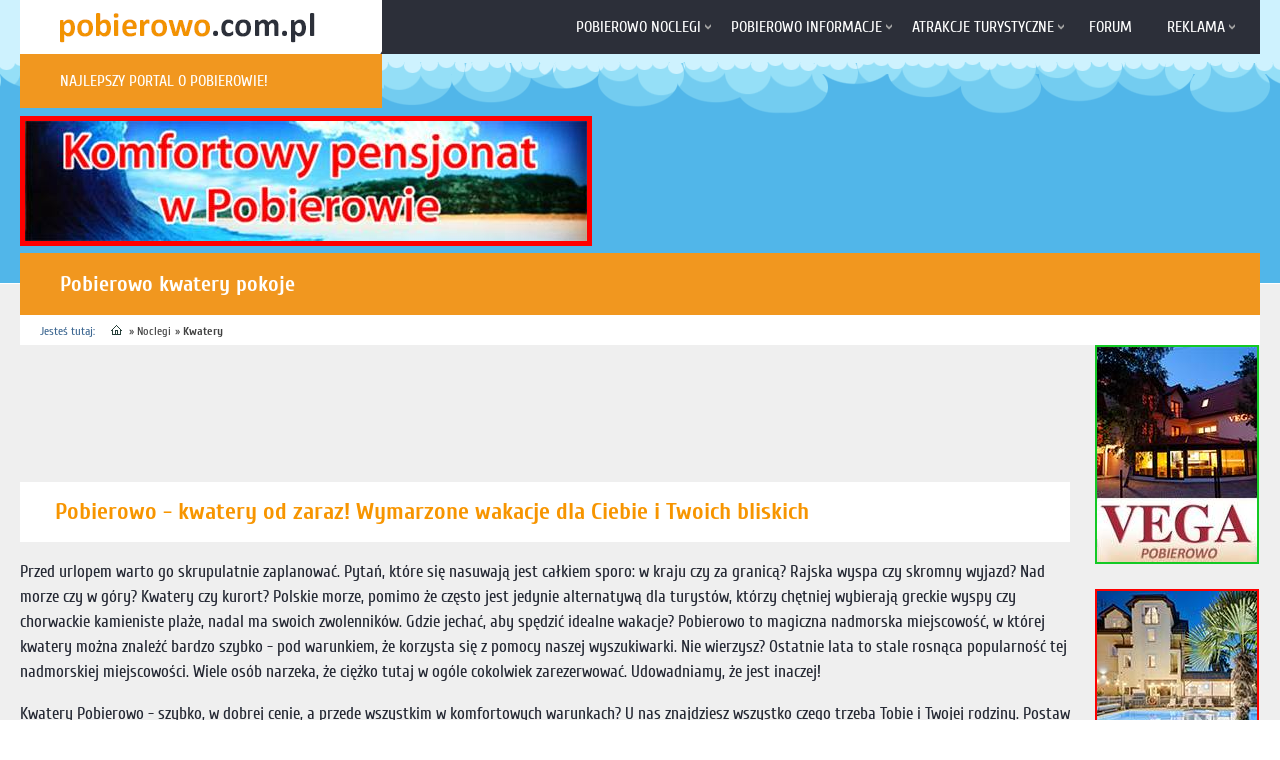

--- FILE ---
content_type: text/html
request_url: https://www.pobierowo.com.pl/pobierowo_kwatery.htm
body_size: 8755
content:
<!DOCTYPE html>
<html lang="pl">
<head>
<meta charset="UTF-8" />
<title>Pobierowo kwatery - Pokoje - Pobierowo.com.pl</title>
<meta name="keywords" content="Pobierowo kwatery, pokoje Pobierowo" />
<meta name="description" content="Pobierowo pokoje od zaraz! U nas znajdziesz idealne kwatery na wczasy w nieziemskiej cenie. Marzysz o idealnym wypoczynku? Skontaktuj się z nami już teraz. Dowiedz się więcej " />
<meta property="og:title" content="Kwatery - Pobierowo" />
<meta property="og:type" content="website" />
<meta property="og:url" content="https://www.pobierowo.com.pl/pobierowo_kwatery.htm" />
<meta property="og:site_name" content="Kwatery" />
<meta property="og:description" content="Pobierowo - kwatery od zaraz! Wymarzone wakacje dla Ciebie i Twoich bliskich
Przed urlopem warto go skrupulatnie zaplanować. Pytań, kt&oacute;re się nasuwają jest całkiem sporo: w kraju czy za granicą? Rajska wyspa czy skromny wyjazd? Nad morze czy w g&oacute;ry? Kwatery  ..." />
<meta property="og:image" content="https://www.pobierowo.com.pl/images/oryginal/3025.jpg" />
<link rel="shortcut icon" href="/css/default/images/favicon.ico" />
<link href="/css/default/plugins.min.css" rel="stylesheet" type="text/css" />
<link href="/css/default/layout.min.css" rel="stylesheet" type="text/css" />
<script src="/js/jQuery171.min.js"></script>
<meta name="viewport" content="width=device-width, initial-scale=1" /><meta name="google-site-verification" content="XeojXvT2K1yFXxQH7EKKyGJXlcm4mV4reeO8cuci2aU" /><script>
  var _gaq = _gaq || [];
  _gaq.push(['_setAccount', 'UA-4129673-1']);
  _gaq.push(['_trackPageview']);

  (function() {
    var ga = document.createElement('script'); ga.type = 'text/javascript'; ga.async = true;
    ga.src = ('https:' == document.location.protocol ? 'https://ssl' : 'http://www') + '.google-analytics.com/ga.js';
    var s = document.getElementsByTagName('script')[0]; s.parentNode.insertBefore(ga, s);
  })();			
</script>

<!-- tylko mobilny KodAnaGoo -->
<script>
  (adsbygoogle = window.adsbygoogle || []).push({
    google_ad_client: "ca-pub-8561007279410257",
    enable_page_level_ads: true
  });
</script><meta http-equiv="Content-Security-Policy" content="upgrade-insecure-requests">
        <script type="text/javascript">
            idosellbooking_affiliate_id = 96;
            idosellbooking_affiliate_colorschema_id = 1;
        </script>
    
        <script src="https://bookingpartner.idosell.com/js/iai-booking-system-widget.js"></script>
    
</head>
<body>
<div id="sub_container" class="catalog">
 <div id="top">
<div id="logo_container">
 <div class="center_container">
<div id="main_logo">
<a href="//www.pobierowo.com.pl" title="Pobierowo noclegi domki pokoje pensjonaty apartamenty atrakcje - Pobierowo.com.pl"><img alt="www.pobierowo.com.pl" title="www.pobierowo.com.pl" src="../css/default/images/pobierowo_logo.png" /></a>
</div><ul id="top_menu" class="menu dropdown clearfix">
<li class="first sub">
   <a class="item-1" href="/noclegi/" title="Pobierowo noclegi">
Pobierowo noclegi</a>
 
<ul class="sub_menu  hide ">
<li class="sub_el ">
<a class="item-1" href="../pobierowo_domki_letniskowe.htm" title="Domki Letniskowe">
Domki Letniskowe</a>
</li>
<li class="sub_el ">
<a class="item-1" href="../pobierowo_camping.htm" title="Campingi">
Campingi</a>
</li>
<li class="sub_el ">
<a class="item-1" href="../pobierowo_kwatery.htm" title="Kwatery Pobierowo">
Kwatery</a>
</li>
<li class="sub_el ">
<a class="item-1" href="../pobierowo_domy_goscinne.htm" title="Domy gościnne">
Domy gościnne</a>
</li>
<li class="sub_el ">
<a class="item-1" href="../pobierowo_wille.htm" title="Wille">
Wille</a>
</li>
<li class="sub_el ">
<a class="item-1" href="../pobierowo_pensjonaty.htm" title="Pensjonaty Pobierowo">
Pensjonaty</a>
</li>
<li class="sub_el ">
<a class="item-1" href="../pobierowo_apartamenty.htm" title="Apartamenty">
Apartamenty</a>
</li>
<li class="sub_el ">
<a class="item-1" href="../pobierowo_osrodki_wczasowe.htm" title="Ośrodki Wczasowe">
Ośrodki Wczasowe</a>
</li>
<li class="sub_el ">
<a class="item-1" href="../pobierowo_ekskluzywne.htm" title="Ekskluzywne">
Ekskluzywne</a>
</li>
<li class="sub_el ">
<a class="item-1" href="../pobierowo_z_wyzywieniem.htm" title="Z wyżywieniem">
Z wyżywieniem</a>
</li>
<li class="sub_el ">
<a class="item-1" href="..//pobierowo_dla_rodzin_z_dziecmi.htm" title="Dla rodziń z dziecmi">
Dla rodziń z dziecmi</a>
</li>
<li class="sub_el ">
<a class="item-1" href="../pobierowo_z_basenem.htm" title="Z basenem">
Z basenem</a>
</li>
<li class="sub_el ">
<a class="item-1" href="../wyszukiwarka_noclegow_w_pobierowie.htm" title="Wyszukiwarka nocleg&oacute;w">
Wyszukiwarka noclegów</a>
</li>
<li class="sub_el ">
<a class="item-1" href="../noclegi/" title="Pobierowo noclegi - wszystkie">
Pobierowo noclegi - wszystkie</a>
</li>
</ul>
</li>
<li class="inside sub">
   <a class="item-2" href="../c66dh_pobierowo_informacje.htm" title="Pobierowo informacje">
Pobierowo informacje</a>
 
<ul class="sub_menu  hide ">
<li class="sub_el ">
<a class="item-2" href="../yrrwh_aktualnosci.htm" title="Aktualności">
Aktualności</a>
</li>
<li class="sub_el ">
<a class="item-2" href="../fhiqz_pobierowo_ciekawe_informacje.htm" title="Pobierowo informacje">
Pobierowo informacje</a>
</li>
<li class="sub_el ">
<a class="item-2" href="../ifnyg_kamera_na_plazy_w_pobierowie.htm" title="Kamera na plaży w Pobierowie">
Kamera na plaży w Pobierowie</a>
</li>
<li class="sub_el ">
<a class="item-2" href="../dhxkz_wazne_adresy_dotyczace_opieki_medycznej_w_miejscowosci_pobierowo_i_okolicach.htm" title="Opieka medyczna w Pobierowie">
Opieka medyczna w Pobierowie</a>
</li>
<li class="sub_el ">
<a class="item-2" href="../yb6ky_pobierowo_informacje.htm" title="Ważne adresy, telefony">
Ważne adresy, telefony</a>
</li>
<li class="sub_el ">
<a class="item-2" href="../j2eum_dojazd_do_pobierowa.htm" title="Dojazd do Pobierowa">
Dojazd do Pobierowa</a>
</li>
<li class="sub_el ">
<a class="item-2" href="../8buk0_mapa_pobierowa.htm" title="Mapa Pobierowa">
Mapa Pobierowa</a>
</li>
<li class="sub_el ">
<a class="item-2" href="../7lvfp_blekitna_flaga.htm" title="Błękitna flaga">
Błękitna flaga</a>
</li>
<li class="sub_el ">
<a class="item-2" href="../syd1g_pobierowo_dla_najmlodszych.htm" title="Pobierowo dla najmłodszych">
Pobierowo dla najmłodszych</a>
</li>
<li class="sub_el ">
<a class="item-2" href="../cssno_pobierowo_zima.htm" title="Pobierowo zimą">
Pobierowo zimą</a>
</li>
<li class="sub_el ">
<a class="item-2" href="../w042_galeria_zdjec.htm" title="Galeria zdjęć">
Galeria zdjęć</a>
</li>
<li class="sub_el ">
<a class="item-2" href="../1hvwu_noclegi_w_pobierowie.htm" title="Noclegi w Pobierowie">
Noclegi w Pobierowie</a>
</li>
<li class="sub_el ">
<a class="item-2" href="../aocmk_pozostale_informacje.htm" title="Pozostałe informacje">
Pozostałe informacje</a>
</li>
</ul>
</li>
<li class="inside sub">
   <a class="item-3" href="../atrakcje_turystyczne_pobierowo.htm" title="Atrakcje turystyczne">
Atrakcje turystyczne</a>
 
<ul class="sub_menu  hide ">
<li class="sub_el ">
<a class="item-3" href="../gop3z_pobierowo_atrakcje_turystyczne.htm" title="Pobierowo atrakcje">
Pobierowo atrakcje</a>
</li>
<li class="sub_el ">
<a class="item-3" href="../ufsgt_atrakcje_w_okolicy_pobierowia.htm" title="Atrakcje w okolicy Pobierowia">
Atrakcje w okolicy Pobierowia</a>
</li>
</ul>
</li>
<li class="inside">
   <a class="item-4 odd " href="../zgkcd_forum.htm" title="Forum Pobierowo - Pobierowo.com.pl">
Forum</a>
</li>
<li class="last sub">
   <a class="item-5 odd " href="../kzcgk_reklama.htm" title="Reklama">
Reklama</a>
 
<ul class="sub_menu  hide ">
<li class="sub_el ">
<a class="item-5" href="../m9sqb_kontakt.htm" title="Kontakt">
Kontakt</a>
</li>
<li class="sub_el ">
<a class="item-5" href="../kzcgk_reklama.htm" title="Cennik reklam">
Cennik reklam</a>
</li>
<li class="sub_el ">
<a class="item-5" href="../dodaj_oferte.htm" title="Dodaj ofertę">
Dodaj ofertę</a>
</li>
<li class="sub_el ">
<a class="item-5" href="../rejestracja_rejestracja.htm" title="Rejestracja">
Rejestracja</a>
</li>
<li class="sub_el ">
<a class="item-5" href="../profil.htm" title="Logowanie">
Logowanie</a>
</li>
<li class="sub_el ">
<a class="item-5" href="../akl7v_regulamin.htm" title="Regulamin">
Regulamin</a>
</li>
</ul>
</li>
</ul>
<a id="top_menu_lnk" href="#" title="Menu mobilne"><img src="..//css/default/images/mobile_menu.png" alt="Menu mobilne" /></a>
 </div>
</div>
<div class="center_container">
 <div id="slogan">NAJLEPSZY PORTAL O POBIEROWIE!</div>
 <div id="sold">
 <div id="ban_top_5" class="ban_top red_frame">
 <ul class="bjqs">
 <li><a rel="nofollow" href="http://morskafala.pl/" title="Morska Fala" target="_blank"><img src="../images/middle/3137.jpg" alt="Morska Fala" title="Morska Fala" /></a></li>
 <li><a rel="nofollow" href="http://morskafala.pl/" title="Morska Fala" target="_blank"><img src="../images/middle/3138.jpg" alt="Morska Fala" title="Morska Fala" /></a></li>
 <li><a rel="nofollow" href="http://morskafala.pl/" title="Morska Fala" target="_blank"><img src="../images/middle/3139.jpg" alt="Morska Fala" title="Morska Fala" /></a></li>
 <li><a rel="nofollow" href="http://morskafala.pl/" title="Morska Fala" target="_blank"><img src="../images/middle/3140.jpg" alt="Morska Fala" title="Morska Fala" /></a></li>
 </ul>
</div>
   <div id="ban_mob_3" class="ban_top red_frame">
 <ul class="bjqs">
 <li><a rel="nofollow" href="" title="baner-310-150" target="_blank"><img src="../images/middle/3094.jpg" alt="baner-310-150" title="baner-310-150" /></a></li>
 <li><a rel="nofollow" href="" title="baner310-150" target="_blank"><img src="../images/middle/3105.jpg" alt="baner310-150" title="baner310-150" /></a></li>
 </ul>
</div>
  <div class="clear"></div>
</div>
 </div>
 </div>
 <div id="middle">
 <div class="center_container">
 <div id="title_row">
  <a href="pobierowo_kwatery.htm" title="Pobierowo kwatery - Pokoje - Pobierowo.com.pl"><h1>Pobierowo kwatery pokoje </h1></a>
  
 
 </div>
  
 <div class="column col_left">
 <div class="navi breadcrumb breadcrumbs">
<span class="label">Jesteś tutaj:</span>
<a href="/" title="STRONA GŁÓWNA"><img class="home" src="/css/default/images/home.png" alt="Strona główna" /></a>
<span class="breadspace"> &raquo; </span>
<a class="" href="/noclegi" title="Pobierowo noclegi - Baza noclegowa w Pobierowie">Noclegi</a>
<span class="breadspace"> &raquo; </span>
<a class="b" href="pobierowo_kwatery.htm" title="Pobierowo kwatery - Pokoje - Pobierowo.com.pl">Kwatery</a>
</div>
 <div class="content"><script type="text/javascript">
function searchStreet(street) {
$.post('ajax.php', {'class':'search', 'form':'search_street', 'street':street, 'json':true}, function(data) {
if (data.streetList[0]) {
var streets = new Array();
$.each(data.streetList, function(key, val) {
streets[key] = val.street;
});
 $("#street_search").autocomplete({
 source: streets
 });
}
},'json');
}$(document).ready(function() {});
</script><div class="google_mobile" data-sid="google_com_bottom_cat"><script async src="//pagead2.googlesyndication.com/pagead/js/adsbygoogle.js"></script>
<ins class="adsbygoogle"
     style="display:inline-block;width:728px;height:90px"
     data-ad-client="ca-pub-8561007279410257"
     data-ad-slot="9127704818"></ins>
<script>
     (adsbygoogle = window.adsbygoogle || []).push({});
</script></div>
<div class="google" data-sid="google_com_bottom_cat"><script async src="//pagead2.googlesyndication.com/pagead/js/adsbygoogle.js"></script>
<ins class="adsbygoogle"
     style="display:inline-block;width:728px;height:90px"
     data-ad-client="ca-pub-8561007279410257"
     data-ad-slot="9127704818"></ins>
<script>
     (adsbygoogle = window.adsbygoogle || []).push({});
</script></div>
<div class="category_desc"><h2 class="Standard">Pobierowo - kwatery od zaraz! Wymarzone wakacje dla Ciebie i Twoich bliskich</h2>
<p class="Standard">Przed urlopem warto go skrupulatnie zaplanować. Pytań, kt&oacute;re się nasuwają jest całkiem sporo: w kraju czy za granicą? Rajska wyspa czy skromny wyjazd? Nad morze czy w g&oacute;ry? Kwatery czy kurort? Polskie morze, pomimo że często jest jedynie alternatywą dla turyst&oacute;w, kt&oacute;rzy chętniej wybierają greckie wyspy czy chorwackie kamieniste plaże, nadal ma swoich zwolennik&oacute;w. Gdzie jechać, aby spędzić idealne wakacje? Pobierowo to magiczna nadmorska miejscowość, w kt&oacute;rej kwatery można znaleźć bardzo szybko - pod warunkiem, że korzysta się z pomocy naszej wyszukiwarki. Nie wierzysz? Ostatnie lata to stale rosnąca popularność tej nadmorskiej miejscowości. Wiele os&oacute;b narzeka, że ciężko tutaj w og&oacute;le cokolwiek zarezerwować. Udowadniamy, że jest inaczej!</p>
<p class="Standard">Kwatery Pobierowo - szybko, w dobrej cenie, a przede wszystkim w komfortowych warunkach? U nas znajdziesz wszystko czego trzeba Tobie i Twojej rodziny. Postaw na Kwatery Pobierowo wyszukane za pośrednictwem naszej strony i ciesz się wymarzonymi wakacjami!</p>
<p class="Standard">Nadmorskie wioski w ostatnim czasie przeszły bardzo widoczną zmianę. Można powiedzieć, że nastąpiła ogromna rewolucja bałtyckiej linii brzegowej. Kwatery wyglądają zupełnie inaczej, niż kilkanaście lat temu. Turystom oferowane są warunki na najwyższym poziomie, dzięki czemu można komfortowo wypoczywać w malowniczej okolicy. Pobierowo jest niewielkim miasteczkiem, kt&oacute;rego długość to zaledwie 4 km. Jeszcze w latach 90 było bardzo słabo rozwinięte. Dzisiaj może pochwalić się nie tylko piękną piaszczystą plażą, ale r&oacute;wnież wieloma atrakcjami, restauracjami, kt&oacute;re przyciągają świeżym zapachem ryb oraz kawiarniami, gdzie można ochłodzić się przy przepysznych deserach lodowych. Nadal jednak miejsce to zachowało swoją wyjątkowość, kt&oacute;ra przejawia się w spokoju, ciszy i bliskość przyrody. Zmodernizowane Pobierowo to zupełnie nowa jakość polskiego Bałtyku. Znajdź idealny pok&oacute;j i kwatery. Pobierowo zaprasza!</p>
<h2 class="Standard">Najlepsze kwatery? Pobierowo zaprasza!</h2>
<p class="Standard">Cel: Pobierowo, kwatery! Z naszą pomocą bez trudu znajdziesz coś dla siebie i swojej rodziny. Gwarantujemy szeroki wyb&oacute;r pokoj&oacute;w w kwaterach prywatnych zlokalizowanych w r&oacute;żnych częściach Pobierowa. Bliżej lub dalej centrum i plaży oraz w ościennych miejscowościach. Kwatery Pobierowo na miarę Twoich możliwości finansowych? Oczywiście, że tak! Każdy znajdzie coś dla siebie. Właściciele pensjonat&oacute;w dbają o zapewnienie swoim gościom jak najlepszych warunk&oacute;w, aby mogli nie tylko odpocząć, ale r&oacute;wnież poczuć się jak w domu, z tą tylko r&oacute;żnicą, że z dala od zmartwień, a bliżej tego, co najważniejsze, czyli swoich najbliższych. W niekt&oacute;rych pensjonatach serwowane są r&oacute;wnież smaczne posiłki: śniadania, obiady, kolacje i obiadokolacje. Bardzo dużą zaletą takiego miejsca jest to, że można zjeść naprawdę dobre polskie posiłki ze świeżych produkt&oacute;w. O nic się nie musisz martwić, pozostaje tylko odpoczywać. W naszej bazie znajdziesz najlepsze kwatery i pokoje. Pobierowo to idealne miejsce na wakacje! Znajdź swoją kwaterę, ciesz się wyjątkowym pokojem i wypoczynkiem w urokliwym nadmorskim klimacie.</p>
<h2 class="Standard">Pobierowo - kwatery w mgnieniu oka</h2>
<p class="Standard">Pobierowo, kwatery, komfort - z naszą pomocą bez trudu znajdziesz najlepsze miejsca, kt&oacute;re spełnią Twoje wymagania. Nawet, jeśli te są bardzo wyg&oacute;rowane. Pokoje w miejscowości Pobierowo poszukiwane? Jesteś pod właściwym adresem. Na naszej stronie znajdziesz&nbsp; największy wyb&oacute;r pokoi w Pobierowie. Jeżeli chcesz wypocząć w ciekawym miejscu nad polskim morzem, wybierz się na urlop właśnie tutaj. Tanie kwatery stanowią idealne rozwiązanie dla os&oacute;b, kt&oacute;re nie chcą przepłacać za noclegi nad morzem, a jednocześnie wypocząć w przyzwoitych warunkach. Pobierowo kwatery oferują pokoje w prywatnych domach w zależności od opcji cenowej z łazienkami lub bez, wyposażonych w podstawowy sprzęt oraz telewizor. To wakacje na każdą kieszeń, czyli dla wszystkich tych, kt&oacute;rzy chcą spędzić kilka dni nad polskim morzem. Pobierowo jest miejsce, kt&oacute;re nie tylko warto odwiedzić latem, ale r&oacute;wnież zimą. R&oacute;wnież w tym okresie kwatery czekają na turyst&oacute;w z Polski i z zagranicy. Od jesieni do wiosny można przyjechać tutaj i wynająć pok&oacute;j za niższą cenę, a przy tym zobaczyć wiele ciekawych miejsc w samym Pobierowie, jak r&oacute;wnież w okolicy. Kto powiedział, że morze jest piękne tylko latem? Zarezerwuj pokoje już dziś! Kwatery Pobierowo czekają na Twoje przybycie!</p>
<h2 class="Standard">Pobierowo kwatery - rowerzyści będą zachwyceni!</h2>
<p class="Standard">Pobierowo - kwatery znajdą się zar&oacute;wno dla rowerzyst&oacute;w, jak i pozostałych entuzjast&oacute;w aktywności fizycznej. Do pobliskich miejscowości można udać się po bardzo dobrze zagospodarowanych i utrzymanych w doskonałych warunkach ścieżkach rowerowych. Warto jest udać się do Trzęsacza, Niechorza czy Pustkowa. W okolicy nie brakuje r&oacute;wnież zielonych p&oacute;l i łąk, czyli tego, czego potrzeba ludziom, kt&oacute;rzy żyją szybko i nie mają czasu, żeby chociaż na chwilę się zatrzymać. Zimą jest tu spokojnie i cicho, dlatego dobrze jest uciec w to miejsce, kiedy jesteśmy zmęczeni i zapomnieliśmy, czym jest relaks. Kwatery w miejscowości Pobierowo znajdą się dla każdego!</p>
<p class="Standard">Wybierz jedną z naszych propozycji na kwatery Pobierowo i ciesz się wyjątkowym urlopem. Wakacje nie muszą wiązać się z dużymi kosztami, mogą być niezapomnianym przeżyciem za mniejszą kwotę pieniędzy, a w naprawdę dogodnych warunkach. Zapoznaj się z ofertą tanich kwater w Pobierowie, a jesteśmy przekonani, że znajdziesz tutaj coś dla siebie. Tym bardziej, jeśli interesują Cię pokoje r&oacute;wnież w wysokim standardzie. Jednego jesteśmy pewni - zarezerwowania słabej kwatery, Pobierowo Ci nie wybaczy! Dlatego znajdź idealne miejsce dla siebie i swoich bliskich - niech czują, że to najlepsze wakacje w ich życiu. Z nami masz praktycznie nieograniczone możliwości wyboru. Kwatery Pobierowo - czekają!</p>
<h2 class="Standard">Kwatery Pobierowo bez przerwy oblegane?</h2>
<p class="Standard">Kwatery Pobierowo - rezerwuj już dziś! Nie zwlekaj, chętnych na urlop w nadmorskim kurorcie nie brakuje. Czeka na Ciebie moc wyjątkowych atrakcji, piękne krajobrazy, zadbane plaże, wspaniali ludzie, pyszne jedzenie i dawka niezapomnianych wrażeń! Kwatery Pobierowo dostępne od zaraz - tylko u nas.</p>
<h2 class="Standard">Kwatery Pobierowo - wyszukaj, rezerwuj, jedź!</h2>
<p class="Standard">Idealny stosunek jakości do ceny, to magnes na wszystkich turyst&oacute;w, co idealnie potwierdza miejscowość Pobierowo. Zadowolony turysta, to najlepszy turysta. Wszystkie pokoje są świetnie wyposażone i oferują najwyższy poziom wygody. Zapraszamy do skorzystania z naszej wyszukiwarki! Pobierowo kwatery - do wyboru do koloru!</p>
<p class="Standard"><strong>Serdecznie zapraszamy do skorzystania z naszego serwisu.</strong></p></div></div>
 </div>
 <!-- REKLAMY -->
  <div class="column col_right">
 <div id="sold3">
  <div id="ban_side_7" class="ban_side">
 <div class="camera_wrap">
  <div data-thumb="../images/small/3095.jpg" data-src="../images/middle/3095.jpg" data-link="http://www.pobierowo.com.pl/osrodek_vega.htm" data-target="_blank" data-rel="nofollow"></div>
  <div data-thumb="../images/small/4231.jpg" data-src="../images/middle/4231.jpg" data-link="http://www.pobierowo.com.pl/osrodek_vega.htm" data-target="_blank" data-rel="nofollow"></div>
  <div data-thumb="../images/small/4233.jpg" data-src="../images/middle/4233.jpg" data-link="http://www.pobierowo.com.pl/osrodek_vega.htm" data-target="_blank" data-rel="nofollow"></div>
  <div data-thumb="../images/small/4232.jpg" data-src="../images/middle/4232.jpg" data-link="http://www.pobierowo.com.pl/osrodek_vega.htm" data-target="_blank" data-rel="nofollow"></div>
  <div data-thumb="../images/small/4234.jpg" data-src="../images/middle/4234.jpg" data-link="http://www.pobierowo.com.pl/osrodek_vega.htm" data-target="_blank" data-rel="nofollow"></div>
  <div data-thumb="../images/small/4235.jpg" data-src="../images/middle/4235.jpg" data-link="http://www.pobierowo.com.pl/osrodek_vega.htm" data-target="_blank" data-rel="nofollow"></div>
  <div data-thumb="../images/small/4236.jpg" data-src="../images/middle/4236.jpg" data-link="http://www.pobierowo.com.pl/osrodek_vega.htm" data-target="_blank" data-rel="nofollow"></div>
  <div data-thumb="../images/small/4237.jpg" data-src="../images/middle/4237.jpg" data-link="http://www.pobierowo.com.pl/osrodek_vega.htm" data-target="_blank" data-rel="nofollow"></div>
  <div data-thumb="../images/small/4238.jpg" data-src="../images/middle/4238.jpg" data-link="http://www.pobierowo.com.pl/osrodek_vega.htm" data-target="_blank" data-rel="nofollow"></div>
  <div data-thumb="../images/small/3104.jpg" data-src="../images/middle/3104.jpg" data-link="http://www.pobierowo.com.pl/osrodek_vega.htm" data-target="_blank" data-rel="nofollow"></div>
  </div>
 </div>
  <br />
  <div id="ban_side_8" class="ban_side">
 <div class="camera_wrap">
  <div data-thumb="../images/small/5518.jpg" data-src="../images/middle/5518.jpg" data-link="https://www.pobierowo.com.pl/osrodek_ambremare.htm" data-target="_blank" data-rel="nofollow"></div>
  <div data-thumb="../images/small/5519.jpg" data-src="../images/middle/5519.jpg" data-link="https://www.pobierowo.com.pl/osrodek_ambremare.htm" data-target="_blank" data-rel="nofollow"></div>
  <div data-thumb="../images/small/5520.jpg" data-src="../images/middle/5520.jpg" data-link="https://www.pobierowo.com.pl/osrodek_ambremare.htm" data-target="_blank" data-rel="nofollow"></div>
  <div data-thumb="../images/small/5521.jpg" data-src="../images/middle/5521.jpg" data-link="https://www.pobierowo.com.pl/osrodek_ambremare.htm" data-target="_blank" data-rel="nofollow"></div>
  </div>
 </div>
  <br />
 </div>
 <div class="google_side" data-sid="google_com_right_side"><script async src="//pagead2.googlesyndication.com/pagead/js/adsbygoogle.js"></script>
<ins class="adsbygoogle"
     style="display:inline-block;width:160px;height:600px"
     data-ad-client="ca-pub-8561007279410257"
     data-ad-slot="3953242665"></ins>
<script>
     (adsbygoogle = window.adsbygoogle || []).push({});
</script></div>
 <div class="pobierowo_tv">
 <a href="http://hotelio.biz" title="Strony internetowe dla pensjonatów" target="_blank"><img src="/css/default/images/hotelio2.png" alt="Strony www dla pensjonatów, hoteli, apartamentów" /></a><br /><br />
 <a href="../us1g9_pobierowo_tv_filmy_osrodkow_w_pobierowie.htm" title="Pobierowo TV - filmy ośrodków"><img src="/css/default/images/pobierowo-tv-160.png" alt="Zobacz TV Pobierowo" /></a>
 </div>
 </div>
  <!-- END REKLAMY -->
 <div class="clear"></div>
 </div>
 </div>
 <!-- FOOTER -->
<div id="bottom">
 <div class="center_container">
 <div id="footer_extra"><div class="columns">
<div class="col_1"><a title="Pobierowo ciekawe informacje" href="../fhiqz_pobierowo_ciekawe_informacje.htm">Pobierowo ciekawe informacje</a> <a title="Noclegi w Pobierowie" href="../1hvwu_noclegi_w_pobierowie.htm">Noclegi w Pobierowie</a> <a title="Pobierowo sport" href="../9ojar_pobierowo_na_sportowo.htm">Pobierowo na sportowo</a> <a title="Jak spędzać wolny czas w Pobierowie" href="../2yxun_jak_spedzac_wolny_czas_w_pobierowie.htm">Jak spędzać wolny czas w Pobierowie?</a> <a title="Certyfikat błękitna flaga" href="../7lvfp_blekitna_flaga.htm">Błękitna flaga</a></div>
<div class="col_2"><a title="Pobierowo i okolice czyli co zwiedzamy gdy pogoda nie dopisuje" href="../cuora_pobierowo_i_okolice_czyli_co_zwiedzamy_gdy_pogoda_nie_dopisuje.htm">Co zwiedzamy gdy pogoda nie dopisuje</a> <a title="Pobierowo dla najmłodszych" href="../syd1g_pobierowo_dla_najmlodszych.htm">Pobierowo dla najmłodszych</a> <a title="Pobierowo zimą" href="../cssno_pobierowo_zima.htm">Pobierowo zimą</a> <a title="Pobierowo ważne informacje" href="../yb6ky_pobierowo_informacje.htm">Ważne informacje - adresy - telefony</a> <a title="Galeria zdjęć z Pobierowa" href="../w042_galeria_zdjec.htm">Galeria zdjęć</a> <a title="Pobierowo mapa" href="../8buk0_mapa_pobierowa.htm">Mapa Pobierowa</a> <a title="Dojazd do Pobierowa" href="../j2eum_dojazd_do_pobierowa.htm">Dojazd do Pobierowa</a> <a title="Hotele SPA" href="../pobierowo_hotele_i_spa.htm">Hotele SPA</a></div>
<div class="col_3"><a title="Pobierowo noclegi informacje" href="../hgvsk_pobierowo_noclegi.htm">Pobierowo noclegi</a> <a title="Pobierowo kwatery / pokoje informacje" href="../8xszn_pobierowo_kwatery.htm">Pobierowo kwatery</a> <a title="Pobierowo pensjonaty informacje" href="../ax8xt_pobierowo_pensjonaty.htm">Pobierowo pensjonaty</a> <a title="Pobierowo SPA nad morzem" href="../4pndp_pobierowo_spa_nad_morzem.htm">Pobierowo SPA</a> <a title="Pobierowo Willa informacje" href="../hubfr_pobierowo_willa.htm">Pobierowo willa&nbsp; </a> <a title="Pobierowo hotele informacje" href="../i6gvc_hotele_pobierowo.htm">Hotele Pobierowo</a> <a title="Pobierowo apartamenty informacje" href="../xic5a_pobierowo_apartamenty.htm">Pobierowo apartamenty</a> <a title="Pobierowo dom wczasowy informacje" href="../f4z6u_pobierowo_dom_wczasowy.htm">Pobierowo dom wczasowy</a> <a title="Pobierowo domki letniskowe informacje" href="../t2omn_pobierowo_domki_letniskowe_campingowe.htm">Pobierowo domki</a> <a title="Pobierowo kwatery / pokoje" href="../rmihc_pobierowo_pokoje_kwatery.htm">Pobierowo pokoje </a> <a title="Mapa strony" href="../mapa_strony.htm">Mapa strony</a></div>
<div class="col_4">
<div class="orange big">Zainteresowany wsp&oacute;łpracą?</div>
<div class="navy big">Chcesz się u nas reklamować?</div>
<div class="navy">Zapraszamy do wysłania zgłoszenia e-mail:</div>
<a class="big_button" title="Napisz e-mail" href="mailto:biuro@pobierowo.com.pl">biuro@pobierowo.com.pl</a></div>
</div></div>
 <div id="footer_bot">
 <div id="footer_text"></div>
 <div id="ssi">
 <a class="blank" href="http://www.ssi.com.pl" title="Strony internetowe"><span>Projektowanie stron</span><img src="/css/default/images/ssi.png" alt="Projektowanie stron www" /></a>
 </div>
 <div id="social_menu">
 <a href="../profil.htm" title="Logowanie">Logowanie</a>
 <a href="https://www.facebook.com/pobierowocompl" title="Pobierowo na Facebooku">Znajdź nas na Facebooku</a>>
 <a href="../cookie_polityka_cookies.htm" title="Informacje o cookies">Polityka cookies</a>
 </div>
 <div class="clear"></div>
 </div>
 <div class="clear"></div>
 </div>
</div>
<div id="side_bar">
 <div id="fb-root"></div>
<script>
(function(d, s, id) {
 var js, fjs = d.getElementsByTagName(s)[0];
 if (d.getElementById(id)) return;
 js = d.createElement(s);
 js.type = 'text/javascript';
 js.id = id;
 js.src = "//connect.facebook.net/pl_PL/all.js#xfbml=1";
 //fjs.parentNode.insertBefore(js, fjs);
 d.body.appendChild(js);
}(document, 'script', 'facebook-jssdk'));</script><div id="fb_side_box" style="position: fixed; top: 0; left: 0;">
 <div id="fb_button" class="icon_button" style="position: absolute; top: 10px; right: -65px; width: 65px; height: 65px; z-index: 1111;">
<img class="side_ico" src="/css/default/images/fb_button.png" alt="facebook" />
 </div>
 <div id="fb_box" class="box_container" style="display:none; position: absolute; top: 0px; right: 0; background-color: #ffffff; border: 3px solid #3d60b1; z-index: 2222; min-width: 292px; min-height: 500px;">
<div class="fb-like-box" data-href="https://www.facebook.com/pobierowocompl" data-width="292" data-show-faces="true" data-stream="true" data-header="true"></div>
<div class="clear"></div>
 </div>
</div> <div id="login_side_box" style="position: fixed; top: 0; left: 0;">
<div id="login_button" class="icon_button" style="position: absolute; top: 150px; right: -65px; width: 65px; height: 65px; z-index: 1111;">
<img class="side_ico" src="/css/default/images/login_button.png" alt="login" />
</div>
<div id="login_box" class="box_container" style="position: absolute; top: 40px; right: 0; background-color: #ffffff; border: 3px solid #ce5f17; z-index: 2222; min-width: 292px; min-height: 400px;">
<div class="login_box">
<div class="login_left">
<form id="login-stat" method="post">
<input type="hidden" name="action" value="login"/>
<input type="hidden" name="lock" value=""/>
<span class="label">Nazwa użytkownika</span><br /><input type="text" name="login" value="" placeholder="Adres e-mail" />
<div class="login_sep"></div>
<span class="label">Hasło</span><br /><input type="password" name="password" placeholder="Hasło" /><br /><br />
<input type="submit" value="Zaloguj" /><br /><br />
<a href="odzyskaj_haslo.htm" title="Odzyskaj hasło">Nie pamiętam hasła</a>
</form>
</div>
<div class="login_right">
Jeżeli Państwa obiekt znajduje się na naszym portalu, a nie mają Państwo założonego konta i możliwości edycji treści, prosimy o zarejestrowanie się.
<div class="login_sep"></div>
<a class="button" href="rejestracja.htm" title="Zarejestruj się">Rejestracja</a>
</div>
<div class="clear"></div>
</div>
</div>
</div> <div id="notes_side_box" style="position: fixed; top: 0; left: 0;">
<div id="notes_button" class="icon_button" style="position: absolute; top: 220px; right: -65px; width: 65px; height: 65px; z-index: 1111;">
<img class="side_ico" src="/css/default/images/notes_button.png" alt="notes" title="Notes jest pusta" />
<div id="notes_count" style="position: absolute; top: 0; left: 0; right: 0; bottom: 0; line-height: 65px; font-size: 20px; text-align: center;"></div>
</div>
<div id="notes_box" class="box_container" style="position: absolute; top: 60px; right: 0; background-color: #fff; border: 3px solid #3a96bf; z-index: 2222; min-width: 263px; min-height: 460px;">
<p style="margin:20px;text-align:center;">Nie masz jeszcze żadnych ofert w podręcznej liście.</p></div>
</div></div>
<div id="hs_prev" class="hs_overlay">
<a title="Poprzednie" onclick="return hs.previous(this)" class="prev" href="#"></a>
</div>
<div id="hs_next" class="hs_overlay">
<a title="Następne" onclick="return hs.next(this)" class="next" href="#"></a>
</div>
<div id="hs_close" class="hs_overlay">
<a title="Zamknij" onclick="return hs.close(this)" class="close" href="#"></a>
</div><!-- END FOOTER --></div><script src="//pagead2.googlesyndication.com/pagead/js/adsbygoogle.js" async></script>
<script src="/js/plugins.min.js"></script>
<script src="/js/main.min.js"></script>
</body>
</html>

--- FILE ---
content_type: text/html; charset=utf-8
request_url: https://www.google.com/recaptcha/api2/aframe
body_size: 266
content:
<!DOCTYPE HTML><html><head><meta http-equiv="content-type" content="text/html; charset=UTF-8"></head><body><script nonce="nTpMwMLYTfFusO0mehBFLQ">/** Anti-fraud and anti-abuse applications only. See google.com/recaptcha */ try{var clients={'sodar':'https://pagead2.googlesyndication.com/pagead/sodar?'};window.addEventListener("message",function(a){try{if(a.source===window.parent){var b=JSON.parse(a.data);var c=clients[b['id']];if(c){var d=document.createElement('img');d.src=c+b['params']+'&rc='+(localStorage.getItem("rc::a")?sessionStorage.getItem("rc::b"):"");window.document.body.appendChild(d);sessionStorage.setItem("rc::e",parseInt(sessionStorage.getItem("rc::e")||0)+1);localStorage.setItem("rc::h",'1769915345741');}}}catch(b){}});window.parent.postMessage("_grecaptcha_ready", "*");}catch(b){}</script></body></html>

--- FILE ---
content_type: text/css
request_url: https://www.pobierowo.com.pl/css/default/layout.min.css
body_size: 6114
content:

@font-face{font-family:'Cuprum';font-weight:400;src:url(fonts/Cuprum-Regular.ttf)}@font-face{font-family:'Cuprum';font-weight:400;font-style:italic;src:url(fonts/Cuprum-Italic.ttf)}@font-face{font-family:'Cuprum';font-weight:700;src:url(fonts/Cuprum-Bold.ttf)}*{font-family:'Cuprum','Trebuchet MS',Arial,Helvetica,sans-serif}div,span,p,textarea,input,select,li,td,strong,em{color:#232732;font-size:17px;line-height:150%}a{color:#2c2f39;outline:0;text-decoration:none}a:hover{color:#f1971f;text-decoration:none;transition:.3s;-webkit-transition:.3s;-moz-transition:.3s;-ms-transition:.3s;-o-transition:.3s}a:active{color:#666}h1,h2,h3,h4,h5{color:#f79500;font-weight:bold;padding:0}h1{font-size:28px;line-height:32px;margin:14px 0}h2{font-size:24px;line-height:30px;margin:12px 0}h3{font-size:22px;line-height:26px;margin:10px 0}h4{font-size:18px;line-height:22px;margin:8px 0}h5{font-size:16px;line-height:20px;margin:6px 0}img{border:0}th{text-align:left}ul{padding:5px 10px;margin:0}ul li{background:url('images/li.png') left 6px no-repeat;list-style:none outside none;padding-left:14px;margin:3px;min-height:20px}table caption{font-weight:bold;text-transform:uppercase}.b{font-weight:bold}.i{font-style:italic}.strike{text-decoration:line-through}.small{font-size:smaller}.big{font-size:large}.clear{clear:both}.block{display:block}.inline{display:inline}.hide{display:none!important}.round{border-radius:5px}.no_bg{background:none!important}.no_border{border:0!important}.no_wrap{white-space:nowrap}.no_margin{margin:0!important}.no_margin_right{margin-right:0!important}.red{color:#f00}.orange{color:#f1971f}.navy{color:#2c2f39}.red_bg{background:red!important}.center{text-align:center!important}.middle{vertical-align:middle!important}.to_left{text-align:left!important}.to_right{text-align:right!important}.justify{text-align:justify!important}.left{float:left!important}.right{float:right!important}.block_left{float:left;margin:0 10px 10px 0;width:25%}.block_right{float:right;margin:0 0 10px 10px;width:25%}.short{width:60px!important}.half{width:50%}.semi{width:49%}.tri{width:33%}.six{width:66%}.long{width:99%}.date{width:100px}.margin{margin:20px}.vmargin{margin:20px 0}.hmargin{margin:0 20px}.margin_left{margin-left:20px}.margin_right{margin-right:20px}.margin_top{margin-top:20px}.margin_bottom{margin-bottom:20px}.padding{padding:20px}.vpadding{padding:20px 0}.hpadding{padding:0 20px}.padding_left{padding-left:20px}.padding_right{padding-right:20px}.padding_top{padding-top:20px}.padding_bottom{padding-bottom:20px}.break{padding:5px 0}.strike{text-decoration:line-through}.more{color:#350c0f}.back{color:#350c0f;float:right}.line{clear:both;width:100%;height:1px;margin:20px 0;background:#ccc}.relative{position:relative}.absolute{position:absolute}.mask{display:block;position:absolute;top:0;left:0;right:0;bottom:0;width:100%;height:100%}.clearfix:before,.clearfix:after{content:'';display:table}.clearfix:after{clear:both}.clearfix{zoom:1}.frontend{width:100%}.orange{color:#f79500}input,textarea{border:1px solid #a9abaf;background:#fff;padding:5px 10px;border-radius:2px}input:focus,textarea:focus{border:1px solid #900}input[type='button'],input[type='submit'],.button{display:inline-block;color:#fff;background:#2c2f39;padding:5px 10px;border:0;cursor:pointer}.button2{display:block!important;color:#fff!important;background:url('images/circle_down.png') no-repeat 220px center #f0981d!important;border:0!important;cursor:pointer!important;font-size:16px!important;padding:10px 3%!important;width:94%!important}.button2:hover{color:#fff!important;background:#2d3039!important}a.button2{padding:10px 3%!important;width:94%!important}input.button2{padding:10px 3%!important;width:100%!important}.button3{display:block!important;color:#2e2e36!important;background:#d3d3d3!important;padding:10px 20px!important;border:0!important;cursor:pointer!important;font-size:16px!important;width:100%!important}.button3:hover{color:#fff!important;background:#2d3039!important}.big_button{display:inline-block;color:#fff!important;background:#f19e24;padding:10px 20px;border:0;cursor:pointer;font-size:18px!important}.big_button:hover{color:#fff!important;background:#2d3039!important}input[type='button']:hover,input[type='submit']:hover,.button:hover{color:#fff!important;background:#f1971f}input[type='button']:active,input[type='submit']:active,.button:active{position:relative;top:1px;left:0}input[type='submit']:first-letter ,input[type='button']:first-letter ,.button:first-letter ,.button:hover:first-letter {text-transform:uppercase}input[disabled='disabled'],input[disabled='disabled']:hover,textarea[disabled='disabled'],option[disabled='disabled']{color:#333;background:#eee;cursor:pointer}input[type='checkbox'],input[type='radio'],.checkbox,.radio{cursor:pointer}.input,.textarea,.select{width:245px}.form .error,.form .red{display:block}#controls,.controls{padding:20px 0;text-align:center}.required span{cursor:help}form .even{background:#eee}#form_contact2 .input,#form_contact2 .textarea,#form_contact2 .select{width:96%;padding:2%;margin:0 0 5px}#form_contact2 .token_input{width:125px;margin:0 0 0 15px}#messageBox{margin:0 0 10px 0;padding:5px 10px;background:#f7e4a5;border:1px solid #2c2f39}#messageBox *{color:#000}#messageBox .error,.error{color:#f00}#messageBox .notice{color:#00f}#messageBox .warning{color:#666}body{margin:0;padding:0;background:url('images/top_bg.png') no-repeat top center #fff}#main_container{text-align:center}#sub_container{text-align:center}#sub_container h1{margin:4px 0 14px}#sub_container h2,#sub_container h3{background:#fff;padding:15px 35px;margin:0}#logo_container{position:fixed;top:0;left:0;padding:0;width:100%;height:54px;z-index:1000}#logo_container .center_container{height:54px;background:#2c2f39}#top_menu_box{position:relative}#main_logo{display:block;float:left}#main_logo a{display:block}.center_container{position:relative;width:1240px;padding:0;margin:0 auto;text-align:left}#top{height:229px;padding:54px 0 0}.no_com #top{height:114px!important}#middle{padding:0 0 20px;background:url('images/bg.png') no-repeat top center #efefef}#slogan{width:282px;line-height:54px;padding:0 40px;font-size:16px;color:#fff;background:#f1971f}#title_row{position:relative;top:-30px;left:0;padding:0 40px;background:#f1971f}#title_row h1{font-size:22px;line-height:32px;color:#fff;margin:0;padding:15px 0}#sold{clear:both;margin:8px 0}#sold2{clear:both;margin:-18px 0 8px}.ban_top{overflow:hidden}.ban_top img{display:block}#ban_top_1,#ban_top_5{position:relative;display:block;float:left;width:562px;height:120px}#ban_top_2,#ban_top_6{position:relative;display:block;float:right;width:562px;height:120px}#ban_top_2 .camera_wrap{position:relative;left:0;top:-55px}#ban_top_3{position:relative;display:block;float:left;width:562px;height:120px}#ban_top_4{position:relative;display:block;float:right;width:562px;height:120px}#ban_side_7{position:relative;top:0;left:-5px;display:block;width:160px;height:215px;border:2px solid #13c924;overflow:hidden}#ban_side_8{position:relative;top:0;left:-5px;display:block;width:160px;height:215px;border:2px solid #f00}#ban_mob_1,#ban_mob_2,#ban_mob_3{position:relative;display:block;width:310px!important;height:150px!important;margin:auto}.red_frame{overflow:hidden;border:5px solid #f00!important}.blue_frame{overflow:hidden;border:5px solid #124ae7!important}#col_1{float:left;width:405px}#col_2{float:left;width:390px;margin:0 20px}#col_3{float:right;width:390px}.col_left{float:left;width:1050px}.col_right{float:right;width:160px}.col_both{clear:both}.columns{overflow:hidden}.col_1{float:left;width:21%;margin:0 2%;padding:20px 0;border-top:10px solid #393c45}.col_2{float:left;width:21%;margin:0 2%;padding:20px 0;border-top:10px solid #393c45}.col_3{float:left;width:21%;margin:0 2%;padding:20px 0;border-top:10px solid #393c45}.col_4{float:left;width:21%;margin:0 2%;padding:20px 0;border-top:10px solid #f19e24}#text{padding:10px}.breadcrumb{position:absolute;top:32px;left:0;height:30px;line-height:30px;width:100%;background:#fff}.breadcrumb a,.breadcrumb span{font-size:12px;line-height:12px;color:#414141}.breadcrumb .label{color:#3d6791;padding:0 0 0 20px;margin:0 10px 0 0}.breadcrumb .home{position:relative;top:5px;left:0}.show_map{cursor:pointer}.hide_map{display:none;cursor:pointer}.centainer{width:100%;position:relative;float:left;overflow:hidden}.pagination{position:relative;left:50%;float:left;margin:20px auto}.pagination .item{display:block;float:left;position:relative;right:50%;width:20px;height:20px;line-height:20px;text-align:center;font-weight:bold}.pagination .active{color:#fff;background:#2c2f39;border-radius:10px}#ssi{float:left;position:relative;top:-7px;margin:0;text-align:left}#ssi span,#ssi strong{font-size:12px;color:#7e7e7e}#ssi img{position:relative;top:5px;left:0;padding:0 0 0 5px}#footer{padding-bottom:20px}#footer_extra{clear:both}#footer_extra .big{font-size:22px}#footer_extra a{display:block;color:#4e5059;font-size:14px;text-transform:uppercase;margin:2px 0}#footer_text{float:left}#footer_links{float:right}#footer_bot{margin-top:30px;padding-top:10px;border-top:1px solid #d1d2d4}#social_menu{float:right}#cookies{position:fixed;z-index:1000;left:0;right:0;bottom:0;padding:3px 0;width:100%;text-align:center;background:#000;border-top:1px solid #666;opacity:.75;filter:alpha(opacity=75)}#frontface{clear:both}#subface{clear:both}#top_menu{position:relative;float:right;padding:0 20px;margin:0}#top_menu li{float:left;text-align:center;background:0;padding:0 5px;margin:0}#top_menu a{display:block;font-size:16px;line-height:54px;color:#fff;padding:0 15px;margin:0;text-transform:uppercase}#top_menu a:hover,#top_menu .active{color:#2c2f39;background:#f1971f}#top_menu a:active{color:#666}.dropdown .sub{position:relative}.dropdown .sub>a{background:url('images/down.png') no-repeat right center;padding:0 10px!important}.dropdown .sub a:hover,.dropdown .active .sub a{color:#eee}.dropdown .sub_menu{position:absolute;top:100%;left:0;width:200%;background:#2c2f39!important;border:1px solid #f1971f;box-shadow:1px 1px 5px 0 rgba(50,50,50,0.75);padding:0!important;z-index:222}.dropdown .sub_el{margin:0!important;float:none!important;text-align:left!important;background:none!important}.dropdown .sub_el a{font-size:14px!important;line-height:38px!important}.dropdown ul *:hover{transition:none!important;-webkit-transition:none!important;-moz-transition:none!important;-ms-transition:none!important;-o-transition:none!important}#news_list{clear:both}.news{clear:both;margin-bottom:20px}.news .img{display:block;float:left;margin:0 10px 10px 0}.news .img img{opacity:1}.news .img:hover img{opacity:.8}.news .date{font-size:12px;color:#7f7f7f}.news .title{font-size:15px;font-weight:bold;color:#ef961d;text-transform:uppercase}.news .title:hover{color:#2d303a}.news .intro{clear:both}.news .more{clear:both;display:block;color:#ef961d}.more_news_lnk{clear:both;display:block;font-size:18px;padding:10px;margin:10px 0;color:#fff;background:#ef961d;text-align:center}.more_news_lnk:hover{color:#fff;background:#2c2f39}#one_news .img{display:block;float:left;margin:0 20px 20px 0}.gallery_table{overflow:hidden;border-spacing:5px}.gallery_table_row{clear:both}.gallery_table_cell{padding:5px;border:1px solid #d5ceb4}.gallery_table_cell img{display:block}.gallery_image_link{display:block;overflow:hidden}.gallery_image_link img{display:block}#catalog,.catalog{padding:0;margin:0}.product{float:left;padding:15px;margin:0 5px 5px;background:0;border:1px solid #f00;opacity:1;filter:alpha(opacity=100)}.product:hover{color:#f00;opacity:.8;filter:alpha(opacity=80);transition:.3s;-webkit-transition:.3s;-moz-transition:.3s;-ms-transition:.3s;-o-transition:.3s}.product:hover .name{color:#fff}.product:hover .img{background:#fff}.product .img{float:left;display:block;margin:0 5px 5px 0}.product .name{margin:0;padding:0}#product #images{float:left;margin:0 10px 10px 0}#product #images img{margin:0;padding:0}#product #features{float:right;margin:0 0 10px 10px;border:1px solid #eee}#product .feature{padding:5px}#product .feature:nth-child(2){background:#eee}#product #extra_features{clear:both}#product #related{overflow:hidden;margin:0;padding:0}#product #file_list{overflow:hidden;margin:0;padding:0}#product .product{clear:both}#products_map{width:100%;height:400px}.jcarousel-control-prev,.jcarousel-control-next{position:absolute;top:50%;margin-top:-15px;width:24px;height:24px;text-align:center;background:#fff;color:#8488a7;text-decoration:none;text-shadow:0 0 1px #000;font:20px/23px Arial,sans-serif;-webkit-border-radius:12px;-moz-border-radius:12px;border-radius:12px;-webkit-box-shadow:0 0 4px #f0efe7;-moz-box-shadow:0 0 4px #f0efe7;box-shadow:0 0 4px #f0efe7}.jcarousel-control-prev:hover,.jcarousel-control-next:hover{background:#e5283b;color:#fff}.jcarousel-pagination{display:none;position:absolute;bottom:-40px;left:50%;-webkit-transform:translate(-50%,0);-ms-transform:translate(-50%,0);transform:translate(-50%,0);margin:0}.jcarousel-pagination a{text-decoration:none;display:inline-block;font-size:11px;height:10px;width:10px;line-height:10px;background:#fff;color:#4e443c;border-radius:10px;text-indent:-9999px;margin-right:7px;-webkit-box-shadow:0 0 2px #4e443c;-moz-box-shadow:0 0 2px #4e443c;box-shadow:0 0 2px #4e443c}.jcarousel-pagination a.active{background:#e5283b;color:#fff;opacity:1;-webkit-box-shadow:0 0 2px #f0efe7;-moz-box-shadow:0 0 2px #f0efe7;box-shadow:0 0 2px #f0efe7}.jcarousel li img{filter:url("data:image/svg+xml;utf8,<svgxmlns=\'http://www.w3.org/2000/svg\'><filterid=\'grayscale\'><feColorMatrixtype=\'matrix\'values=\'0.33330.33330.3333000.33330.33330.3333000.33330.33330.33330000010\'/></filter></svg>#grayscale");filter:gray;-webkit-filter:grayscale(100%);-webkit-transition:all .6s ease;-webkit-backface-visibility:hidden}.jcarousel li:hover img{filter:url("data:image/svg+xml;utf8,<svgxmlns=\'http://www.w3.org/2000/svg\'><filterid=\'grayscale\'><feColorMatrixtype=\'matrix\'values=\'10000,01000,00100,00010\'/></filter></svg>#grayscale");-webkit-filter:grayscale(0%)}svg image{transition:all .6s ease;opacity:1}svg image:hover{opacity:0}.totop{position:fixed;bottom:50px;right:50px;width:50px;height:50px;display:none;background:#dc3800;border-radius:42px;border:3px solid #fff;color:#fff;font-weight:bold;font-size:44px;line-height:50px;text-align:center;opacity:.5}.totop:hover{color:#fff;border:3px solid #fff;line-height:30px;opacity:1}.offer{position:relative;float:left;width:180px;margin:0 30px 30px 0;border-top:3px solid #2c2f39;overflow:hidden}#main_promo .offer:nth-child(6n){margin:0 0 30px}.offer a{display:block;min-height:120px;overflow:hidden}.offer .mask{display:block;height:0;position:absolute;left:0;top:-183px;padding:5%;background:#2c2f39;opacity:1;transition:all .5s ease;z-index:3;opacity:0}.offer .mask_active{display:block;position:absolute;left:0;top:-3px;padding:5%;background:#2c2f39;opacity:1;color:#fff;font-size:24px;transition:all .3s ease}#promo_list .offer .mask{background:#f1971f}.offer .mask span{display:block;color:#fff}#promo_list .offer .mask span{color:#2c2f39}.offer .full_name{font-weight:bold}.offer a:hover .mask{display:block;width:90%;height:90%;opacity:.85;top:-3px;transition:all .5s ease}.offer a:active .mask{opacity:1}.offer .img{display:block;width:100%;transition:all .5s ease}.offer:hover .img{transform:scale(1.5);transition:all .5s ease}.offer .name{display:block;padding:0 10px;color:#fff;background:#2c2f39;border-top:1px solid #efefef;position:relative;z-index:2;opacity:1;transition:all .5s ease}.offer:hover .name{opacity:0;transition:all .3s ease}.offer .name span{color:#fff}#promo_list .offer{border-top:3px solid #f1971f}#promo_list .offer .name{color:#2c2f39;background:#f1971f}#promo_list .offer .name span{color:#2c2f39}.recommended{display:block;position:absolute;top:5px;right:5px;width:18px;height:18px}.offer_add{display:none;float:left;width:180px;height:145px;padding:0;background:#f1971f}.catalog_menu{margin:0;padding:0;overflow:hidden}.catalog_menu .category{float:left;margin:0 10px 10px 0;padding:0;background:0}.catalog_menu .category a{display:block;opacity:1}.catalog_menu .category a:hover{opacity:.8}.catalog_menu .category a:active{opacity:1}.google{width:728px;margin:20px auto;text-align:center}.google_mobile{display:none;width:100%;margin:0 auto 20px;text-align:center}.noclegi .google_mobile{display:block}.googlemap{width:100%!important;height:400px}#hotelio{position:absolute;top:0;right:-165px}.box{padding:20px;background:#fff}.box_title{margin:0 0 10px;padding:5px;color:#ef961d;background:#2d303a;text-align:center}#offer table{width:100%}#photos{float:left;width:675px}#gallery{padding:5px 0}.image_lnk{padding:0 5px 5px 0}#offer_details{float:right;width:333px;background:#fff}#offer_details h2{color:#fff;background:#2d3039}#offer_details .address{padding:10px 0 10px 45px;background:url('images/ico_home.png') no-repeat 10px center}#offer_details .phones{padding:10px 0 10px 45px;background:url('images/ico_tel.png') no-repeat 10px center}#offer_details .email_box{padding:10px 0 10px 45px;background:url('images/ico_mail.png') no-repeat 10px center}#offer_details .url_box{padding:10px 0 10px 45px;background:url('images/ico_comp.png') no-repeat 10px center}#first_info{padding:30px}.form_btns{padding:15px 0}.form_btns .btn{margin:5px 0}.soc_btn{width:100%;overflow:hidden;padding:5px 0}#contact_form,#reservation_form{width:100%;height:0;overflow:hidden}#contact_form input,#contact_form textarea,#reservation_form input,#reservation_form textarea{margin:2px 0}#nav_btns{float:none;width:100%;background:0;margin:0;padding:10px 0 20px;width:100%;overflow:hidden}#nav_btns li{float:left;width:24%;padding:0 2% 0 4%;margin:0 2% 0 0;background:#2d3039}#nav_btns li:last-child{margin:0}#nav_btns li a{display:block;color:#fff;font-size:18px;line-height:54px;background:url('images/circle_down.png') no-repeat center right}#nav_btns li:hover{background:#f0981d}#side_bar{position:fixed;top:0;bottom:0;left:0;width:60px;background:#fff;z-index:9999}@media screen and (max-width:1380px){#side_bar{display:none}}#side_bar img{display:block}.side_ico{width:60px}#login_box .gap{display:block}.images{position:relative;clear:both;margin:10px 0 0;height:120px;overflow:hidden}#bxscroll{position:absolute;left:0;top:0;overflow:hidden;height:120px}#bxscroll a{display:block;float:left;width:180px;height:120px;margin:0 10px 0 0}#bxscroll img{display:block;width:180px;height:120px;opacity:.5}#bxscroll img:hover,#bxscroll .active img{opacity:1}#scroll_left{display:block;width:16px;height:38px;position:absolute;top:50%;left:5px;margin-top:-19px;z-index:9;opacity:.8}#scroll_right{display:block;width:16px;height:38px;position:absolute;top:50%;right:13.6px;margin-top:-19px;z-index:9;opacity:.8}#scroll_left:hover{opacity:1}#scroll_right:hover{opacity:1}#category_list,#thread_list,#post_list,#new_thread_container,#new_announce_container{margin:20px 0;width:100%}.thead{background:#f1971f;color:#fff}.thead th{padding:5px}#search_forum,#search_announcement{display:block;text-align:right;margin:10px 0}#search_forum .input,#search_announcement .input{width:200px}#extra_filter{text-align:right}#category_list .description{display:block;font-size:11px;line-height:14px;padding:2px 0}#forum_body h2,#post_list h2,#announce_list h2{margin:5px 0 15px}#categories tbody tr,#forum_body tbody tr{cursor:pointer}#categories tbody tr:hover td,#forum_body tbody tr:hover td{background:#eee}#forum_description,#announcement_description{font-size:12px;margin:0 0 20px}#forum_control,#announcement_control{background:#fdf0d5;padding:5px}#forum_control_space,#announcement_control_space{background:#fff;border:1px solid #e8dbc0;overflow:hidden;padding:10px}#new_thread,#new_announce{margin:auto;width:360px;text-align:center}#new_thread .label,#new_announce .label{margin-top:10px}.post_from,.announce_from{font-weight:bold;padding:0 0 10px}.post_date,.announce_date{color:#999;float:right;font-size:13px}.post_img{padding-left:4px}#pagination{margin:20px 0;text-align:center}#controls{margin:10px 0;text-align:center}#token_thread,#token_announce{overflow:hidden}#token_thread .label,#token_announce .label{float:left;width:160px}#token_thread .value,#token_announce .value{float:left;margin:25px 0 0 25px;width:160px}#token_thread .input,#token_announce .input{width:150px}#post_list,.frontend{background:#f7f6e5}#post_list .even,.frontend .even{background:#fdf0d5}#category_list tr.unread,#thread_list tr.unread{background:#8c8c8c}#category_list .count,#thread_list .count,#category_list .posts{text-align:center;width:50px}#category_list .datetime,#thread_list .datetime{text-align:center;width:100px}#category_list .lastpost,#thread_list .lastpost{text-align:center;width:200px}.post_msg{padding:10px 20px}#announcement{clear:both;width:100%;margin:20px 0}.category_img,.thread_img,.person_img{padding-right:4px}.lastannounce,.datetime,.author{text-align:center}.datetime{font-size:14px}.announcement_from{font-weight:bold;padding:0 0 10px}.announcement_date{color:#999;float:right;font-size:13px}.announcement_title h2{margin:5px 0 15px}.announcement_content{margin:0 0 10px}.announcement_phone,.announcement_email{font-weight:bold}#step-path{background:url('images/path_bg.png') no-repeat;float:left;height:45px;margin:0;width:750px}#step-path b{color:#045d96;font-size:18px}#step-progress-bg{background-image:url('images/path_progress.png');background-repeat:no-repeat;float:left;height:45px;margin-left:16px;width:938px}#step-gaps-bg{background:url('images/path_gaps_bg.png') no-repeat -16px 0;float:left;height:45px;text-align:justify;width:938px}#step-gaps-bg a{padding:0 27px}#step-gaps-bg a:first-child{padding-left:20px}#user_nav{padding:10px 0;text-align:center}#main_container #user_nav{position:relative;top:-15px;left:0}#user_nav a{margin:5px 0}table h2,table h3{padding:5px 10px!important}#add_path{font-size:18px;text-align:center;padding:5px 0 15px}#offer_list{width:100%;border-collapse:collapse}#offer_list th,#offer_list td{border:1px solid #eee}#offer_list th,.even{background:#fff5dc}#distinction_list{margin:0;padding:0;list-style:none}#user_payment_list{width:100%;border-collapse:collapse}#user_payment_list th,#user_payment_list td{border:1px solid #eee}#user_payment_list th,.even{background:#fff5dc}.distinct_box{display:block;margin:5px 10px}.distinct_box .title{display:block;width:100%}.distinct_box .details{float:left}.distinct_box .extra_info{float:left;padding:0 0 10px 20px;clear:none}.distinct_options{clear:both}.distinct_box .img{display:block;float:left;padding:0 10px 10px 0}.category_highlight{clear:both;overflow:hidden}.option_col{float:left;margin:5px}.check{width:330px}.sel{width:440px}#searcher{margin:20px 0}.offer_form h3{background:none!important;margin:20px 0 0!important}.offer_form table{width:100%}.offer_form .object_category{width:100%}.offer_form .name{width:98%}.offer_form textarea{width:98%}.offer_form .checkbox-list .label{width:18%}.offer_form .input-list .label{width:25%}#location-map{width:100%;height:400px}#log_reg h2{padding:10px 0!important;background:0}#log_reg table{border-spacing:0}#log_reg .login_left{text-align:center}#log_reg .login_right{display:none}.img_box{float:left;margin:0 10px 10px 0}.add_photo_btn img{max-width:100%}.photo_label{color:white}.add_main_photo{float:none}.add_extra_photo{float:none;margin-top:30px;margin-bottom:50px}.add_extra_photo .button,.add_main_photo .button{margin-top:15px}@media screen and (max-width:900px){#side_bar{display:none}#top{padding:0;height:314px}#logo_container{position:relative;height:50px}#logo_container .center_container{height:50px;background:#fff}#top_menu_lnk{display:block;position:absolute;top:0;right:0}#top_menu_lnk:active{opacity:.85}#top_menu{display:none;position:absolute;top:50px;left:0;right:0;padding:20px 0;height:auto;background:#2c303a}#top_menu li{position:relative;float:none;clear:both}#top_menu a{line-height:300%}.dropdown .sub_menu{top:100%;left:10%;width:80%}#col_1{float:none;width:auto;clear:both}#col_2{float:none;width:auto;clear:both}#col_3{float:none;width:auto;clear:both}.col_left{float:none;width:auto}.col_right{display:none}.col_1{width:40%;margin:0 5%}.col_2{width:40%;margin:0 5%}.col_3{width:40%;margin:0 5%}.col_4{width:40%;margin:0 5%}.half,.tri,.six{width:99%;float:none}.breadcrumb{position:static;margin:0 0 10px}#ban_top_1,#ban_top_2,#ban_top_3,#ban_top_4,#ban_top_5,#ban_top_6{display:none}#ban_mob_1,#ban_mob_2,#ban_mob_3{display:block}.forum .name,.forum .title{padding:10px 5px}.forum .count,.forum .posts,.forum .datetime,.forum .lastpost{display:none}.announce .name,.announce .title{padding:10px 5px}.announce .count,.announce .posts,.announce .datetime,.announce .lastannounce{display:none}.announce .count,.announce .posts,.announce .datetime,.announce .lastannounce{display:none}#offer_list .expire,#offer_list .distinct,#offer_list .status,#offer_list .msgs,#offer_list .ress{display:none}#offer_list .expire,#offer_list .distinct,#offer_list .status,#offer_list .msgs,#offer_list .ress{display:none}#payment_list .lp,#payment_list .add_date,#payment_list .exp_date,#payment_list .status{display:none}#photos{float:none;width:100%}#offer_details{float:none;width:100%;margin:10px 0 0}.button2{background:url('images/circle_down.png') no-repeat right center #f0981d!important}#nav_btns li a{background:0}.offer .mask_active{font-size:18px}.bx-controls-direction{position:static;width:auto;height:auto;margin:auto}.bx-wrapper .bx-controls-direction a{top:50%!important;margin-top:-33px!important}#offer_header{width:100%}#news_box{width:100%}#news_box .col_1,#news_box .col_2{width:100%!important}#news_box img{width:100%;height:100%}#sub_container #footer_extra{clear:both;width:96%;padding:0 2%}#images img{width:100%;height:100%}#ssi{position:static;float:right;clear:both;padding:0 0 20px 10px}table.input-list td,table.checkbox-list td{display:block;clear:both}table.input-list td td,table.checkbox-list td td{display:auto}table.gallery_table td{display:block;clear:both}table.gallery_table td img{display:block;width:100%}form table{width:100%}form tr,form td{display:block}form input,form textarea,form select{width:95%!important;padding:5px 2%}.google_mobile{display:block}}@media screen and (min-width:900px){#top_menu{display:block!important}#top_menu_lnk{display:none}#ban_mob_1,#ban_mob_2,#ban_mob_3{display:none}.google_mobile{display:none}}@media screen and (max-width:1200px) and (min-width:900px){body{zoom:.8;-ms-zoom:.8;-webkit-zoom:.8;-moz-transform:scale(0.8);-moz-transform-origin:left top;padding:0 0 0 60px}#logo_container .center_container{margin:0 0 0 60px}}@media screen and (max-width:900px) and (min-width:480px){div,span,p,textarea,input,select,li,td,strong,em{font-size:15px;line-height:150%}.center_container{width:480px}#main_logo{width:215px;padding:8px 0 3px;background:#fff}#main_logo img{width:215px}#slogan{width:195px;line-height:34px;padding:0 10px;font-size:14px}.bx-wrapper img{max-width:150%!important}.ban_top{float:none!important;clear:both;width:470px!important;margin:0 0 5px}.google{width:480px;overflow:hidden}.big_button{font-size:14px!important;padding:10px!important}.offer{position:relative;float:left;width:150px;margin:0 15px 15px 0;border-top:3px solid #2c2f39}.offer img{width:100%}.offer:nth-child(3n){margin:0 0 15px}.catalog_menu .category{margin:0 12px 12px 0}.catalog_menu .category:nth-child(4n){margin:0 0 12px 0}.catalog_menu .category img{width:111px}}@media screen and (max-width:480px){div,span,p,textarea,input,select,li,td,strong,em{font-size:14px;line-height:150%}.center_container{width:320px}#main_logo{width:200px;padding:10px 0 4px;background:#fff}#main_logo img{width:200px}#slogan{width:180px;line-height:30px;padding:0 10px;font-size:13px}.bx-wrapper img{max-width:180%!important}#content table img{display:none}.ban_top{float:none!important;clear:both;width:310px!important;margin:0 0 5px}.google{width:320px;overflow:hidden}.big_button{font-size:11px!important;padding:8px 5px!important}.offer{width:150px;margin:0 10px 10px 0;border-top:3px solid #2c2f39}.offer img{width:100%}.offer:nth-child(2n){margin:0 0 10px}.catalog_menu .category{margin:0 10px 10px 0}.catalog_menu .category:nth-child(3n){margin:0 0 10px 0}.catalog_menu .category img{width:97px}}

--- FILE ---
content_type: text/css
request_url: https://www.pobierowo.com.pl/css/default/layout.min.css
body_size: 6082
content:

@font-face{font-family:'Cuprum';font-weight:400;src:url(fonts/Cuprum-Regular.ttf)}@font-face{font-family:'Cuprum';font-weight:400;font-style:italic;src:url(fonts/Cuprum-Italic.ttf)}@font-face{font-family:'Cuprum';font-weight:700;src:url(fonts/Cuprum-Bold.ttf)}*{font-family:'Cuprum','Trebuchet MS',Arial,Helvetica,sans-serif}div,span,p,textarea,input,select,li,td,strong,em{color:#232732;font-size:17px;line-height:150%}a{color:#2c2f39;outline:0;text-decoration:none}a:hover{color:#f1971f;text-decoration:none;transition:.3s;-webkit-transition:.3s;-moz-transition:.3s;-ms-transition:.3s;-o-transition:.3s}a:active{color:#666}h1,h2,h3,h4,h5{color:#f79500;font-weight:bold;padding:0}h1{font-size:28px;line-height:32px;margin:14px 0}h2{font-size:24px;line-height:30px;margin:12px 0}h3{font-size:22px;line-height:26px;margin:10px 0}h4{font-size:18px;line-height:22px;margin:8px 0}h5{font-size:16px;line-height:20px;margin:6px 0}img{border:0}th{text-align:left}ul{padding:5px 10px;margin:0}ul li{background:url('images/li.png') left 6px no-repeat;list-style:none outside none;padding-left:14px;margin:3px;min-height:20px}table caption{font-weight:bold;text-transform:uppercase}.b{font-weight:bold}.i{font-style:italic}.strike{text-decoration:line-through}.small{font-size:smaller}.big{font-size:large}.clear{clear:both}.block{display:block}.inline{display:inline}.hide{display:none!important}.round{border-radius:5px}.no_bg{background:none!important}.no_border{border:0!important}.no_wrap{white-space:nowrap}.no_margin{margin:0!important}.no_margin_right{margin-right:0!important}.red{color:#f00}.orange{color:#f1971f}.navy{color:#2c2f39}.red_bg{background:red!important}.center{text-align:center!important}.middle{vertical-align:middle!important}.to_left{text-align:left!important}.to_right{text-align:right!important}.justify{text-align:justify!important}.left{float:left!important}.right{float:right!important}.block_left{float:left;margin:0 10px 10px 0;width:25%}.block_right{float:right;margin:0 0 10px 10px;width:25%}.short{width:60px!important}.half{width:50%}.semi{width:49%}.tri{width:33%}.six{width:66%}.long{width:99%}.date{width:100px}.margin{margin:20px}.vmargin{margin:20px 0}.hmargin{margin:0 20px}.margin_left{margin-left:20px}.margin_right{margin-right:20px}.margin_top{margin-top:20px}.margin_bottom{margin-bottom:20px}.padding{padding:20px}.vpadding{padding:20px 0}.hpadding{padding:0 20px}.padding_left{padding-left:20px}.padding_right{padding-right:20px}.padding_top{padding-top:20px}.padding_bottom{padding-bottom:20px}.break{padding:5px 0}.strike{text-decoration:line-through}.more{color:#350c0f}.back{color:#350c0f;float:right}.line{clear:both;width:100%;height:1px;margin:20px 0;background:#ccc}.relative{position:relative}.absolute{position:absolute}.mask{display:block;position:absolute;top:0;left:0;right:0;bottom:0;width:100%;height:100%}.clearfix:before,.clearfix:after{content:'';display:table}.clearfix:after{clear:both}.clearfix{zoom:1}.frontend{width:100%}.orange{color:#f79500}input,textarea{border:1px solid #a9abaf;background:#fff;padding:5px 10px;border-radius:2px}input:focus,textarea:focus{border:1px solid #900}input[type='button'],input[type='submit'],.button{display:inline-block;color:#fff;background:#2c2f39;padding:5px 10px;border:0;cursor:pointer}.button2{display:block!important;color:#fff!important;background:url('images/circle_down.png') no-repeat 220px center #f0981d!important;border:0!important;cursor:pointer!important;font-size:16px!important;padding:10px 3%!important;width:94%!important}.button2:hover{color:#fff!important;background:#2d3039!important}a.button2{padding:10px 3%!important;width:94%!important}input.button2{padding:10px 3%!important;width:100%!important}.button3{display:block!important;color:#2e2e36!important;background:#d3d3d3!important;padding:10px 20px!important;border:0!important;cursor:pointer!important;font-size:16px!important;width:100%!important}.button3:hover{color:#fff!important;background:#2d3039!important}.big_button{display:inline-block;color:#fff!important;background:#f19e24;padding:10px 20px;border:0;cursor:pointer;font-size:18px!important}.big_button:hover{color:#fff!important;background:#2d3039!important}input[type='button']:hover,input[type='submit']:hover,.button:hover{color:#fff!important;background:#f1971f}input[type='button']:active,input[type='submit']:active,.button:active{position:relative;top:1px;left:0}input[type='submit']:first-letter ,input[type='button']:first-letter ,.button:first-letter ,.button:hover:first-letter {text-transform:uppercase}input[disabled='disabled'],input[disabled='disabled']:hover,textarea[disabled='disabled'],option[disabled='disabled']{color:#333;background:#eee;cursor:pointer}input[type='checkbox'],input[type='radio'],.checkbox,.radio{cursor:pointer}.input,.textarea,.select{width:245px}.form .error,.form .red{display:block}#controls,.controls{padding:20px 0;text-align:center}.required span{cursor:help}form .even{background:#eee}#form_contact2 .input,#form_contact2 .textarea,#form_contact2 .select{width:96%;padding:2%;margin:0 0 5px}#form_contact2 .token_input{width:125px;margin:0 0 0 15px}#messageBox{margin:0 0 10px 0;padding:5px 10px;background:#f7e4a5;border:1px solid #2c2f39}#messageBox *{color:#000}#messageBox .error,.error{color:#f00}#messageBox .notice{color:#00f}#messageBox .warning{color:#666}body{margin:0;padding:0;background:url('images/top_bg.png') no-repeat top center #fff}#main_container{text-align:center}#sub_container{text-align:center}#sub_container h1{margin:4px 0 14px}#sub_container h2,#sub_container h3{background:#fff;padding:15px 35px;margin:0}#logo_container{position:fixed;top:0;left:0;padding:0;width:100%;height:54px;z-index:1000}#logo_container .center_container{height:54px;background:#2c2f39}#top_menu_box{position:relative}#main_logo{display:block;float:left}#main_logo a{display:block}.center_container{position:relative;width:1240px;padding:0;margin:0 auto;text-align:left}#top{height:229px;padding:54px 0 0}.no_com #top{height:114px!important}#middle{padding:0 0 20px;background:url('images/bg.png') no-repeat top center #efefef}#slogan{width:282px;line-height:54px;padding:0 40px;font-size:16px;color:#fff;background:#f1971f}#title_row{position:relative;top:-30px;left:0;padding:0 40px;background:#f1971f}#title_row h1{font-size:22px;line-height:32px;color:#fff;margin:0;padding:15px 0}#sold{clear:both;margin:8px 0}#sold2{clear:both;margin:-18px 0 8px}.ban_top{overflow:hidden}.ban_top img{display:block}#ban_top_1,#ban_top_5{position:relative;display:block;float:left;width:562px;height:120px}#ban_top_2,#ban_top_6{position:relative;display:block;float:right;width:562px;height:120px}#ban_top_2 .camera_wrap{position:relative;left:0;top:-55px}#ban_top_3{position:relative;display:block;float:left;width:562px;height:120px}#ban_top_4{position:relative;display:block;float:right;width:562px;height:120px}#ban_side_7{position:relative;top:0;left:-5px;display:block;width:160px;height:215px;border:2px solid #13c924;overflow:hidden}#ban_side_8{position:relative;top:0;left:-5px;display:block;width:160px;height:215px;border:2px solid #f00}#ban_mob_1,#ban_mob_2,#ban_mob_3{position:relative;display:block;width:310px!important;height:150px!important;margin:auto}.red_frame{overflow:hidden;border:5px solid #f00!important}.blue_frame{overflow:hidden;border:5px solid #124ae7!important}#col_1{float:left;width:405px}#col_2{float:left;width:390px;margin:0 20px}#col_3{float:right;width:390px}.col_left{float:left;width:1050px}.col_right{float:right;width:160px}.col_both{clear:both}.columns{overflow:hidden}.col_1{float:left;width:21%;margin:0 2%;padding:20px 0;border-top:10px solid #393c45}.col_2{float:left;width:21%;margin:0 2%;padding:20px 0;border-top:10px solid #393c45}.col_3{float:left;width:21%;margin:0 2%;padding:20px 0;border-top:10px solid #393c45}.col_4{float:left;width:21%;margin:0 2%;padding:20px 0;border-top:10px solid #f19e24}#text{padding:10px}.breadcrumb{position:absolute;top:32px;left:0;height:30px;line-height:30px;width:100%;background:#fff}.breadcrumb a,.breadcrumb span{font-size:12px;line-height:12px;color:#414141}.breadcrumb .label{color:#3d6791;padding:0 0 0 20px;margin:0 10px 0 0}.breadcrumb .home{position:relative;top:5px;left:0}.show_map{cursor:pointer}.hide_map{display:none;cursor:pointer}.centainer{width:100%;position:relative;float:left;overflow:hidden}.pagination{position:relative;left:50%;float:left;margin:20px auto}.pagination .item{display:block;float:left;position:relative;right:50%;width:20px;height:20px;line-height:20px;text-align:center;font-weight:bold}.pagination .active{color:#fff;background:#2c2f39;border-radius:10px}#ssi{float:left;position:relative;top:-7px;margin:0;text-align:left}#ssi span,#ssi strong{font-size:12px;color:#7e7e7e}#ssi img{position:relative;top:5px;left:0;padding:0 0 0 5px}#footer{padding-bottom:20px}#footer_extra{clear:both}#footer_extra .big{font-size:22px}#footer_extra a{display:block;color:#4e5059;font-size:14px;text-transform:uppercase;margin:2px 0}#footer_text{float:left}#footer_links{float:right}#footer_bot{margin-top:30px;padding-top:10px;border-top:1px solid #d1d2d4}#social_menu{float:right}#cookies{position:fixed;z-index:1000;left:0;right:0;bottom:0;padding:3px 0;width:100%;text-align:center;background:#000;border-top:1px solid #666;opacity:.75;filter:alpha(opacity=75)}#frontface{clear:both}#subface{clear:both}#top_menu{position:relative;float:right;padding:0 20px;margin:0}#top_menu li{float:left;text-align:center;background:0;padding:0 5px;margin:0}#top_menu a{display:block;font-size:16px;line-height:54px;color:#fff;padding:0 15px;margin:0;text-transform:uppercase}#top_menu a:hover,#top_menu .active{color:#2c2f39;background:#f1971f}#top_menu a:active{color:#666}.dropdown .sub{position:relative}.dropdown .sub>a{background:url('images/down.png') no-repeat right center;padding:0 10px!important}.dropdown .sub a:hover,.dropdown .active .sub a{color:#eee}.dropdown .sub_menu{position:absolute;top:100%;left:0;width:200%;background:#2c2f39!important;border:1px solid #f1971f;box-shadow:1px 1px 5px 0 rgba(50,50,50,0.75);padding:0!important;z-index:222}.dropdown .sub_el{margin:0!important;float:none!important;text-align:left!important;background:none!important}.dropdown .sub_el a{font-size:14px!important;line-height:38px!important}.dropdown ul *:hover{transition:none!important;-webkit-transition:none!important;-moz-transition:none!important;-ms-transition:none!important;-o-transition:none!important}#news_list{clear:both}.news{clear:both;margin-bottom:20px}.news .img{display:block;float:left;margin:0 10px 10px 0}.news .img img{opacity:1}.news .img:hover img{opacity:.8}.news .date{font-size:12px;color:#7f7f7f}.news .title{font-size:15px;font-weight:bold;color:#ef961d;text-transform:uppercase}.news .title:hover{color:#2d303a}.news .intro{clear:both}.news .more{clear:both;display:block;color:#ef961d}.more_news_lnk{clear:both;display:block;font-size:18px;padding:10px;margin:10px 0;color:#fff;background:#ef961d;text-align:center}.more_news_lnk:hover{color:#fff;background:#2c2f39}#one_news .img{display:block;float:left;margin:0 20px 20px 0}.gallery_table{overflow:hidden;border-spacing:5px}.gallery_table_row{clear:both}.gallery_table_cell{padding:5px;border:1px solid #d5ceb4}.gallery_table_cell img{display:block}.gallery_image_link{display:block;overflow:hidden}.gallery_image_link img{display:block}#catalog,.catalog{padding:0;margin:0}.product{float:left;padding:15px;margin:0 5px 5px;background:0;border:1px solid #f00;opacity:1;filter:alpha(opacity=100)}.product:hover{color:#f00;opacity:.8;filter:alpha(opacity=80);transition:.3s;-webkit-transition:.3s;-moz-transition:.3s;-ms-transition:.3s;-o-transition:.3s}.product:hover .name{color:#fff}.product:hover .img{background:#fff}.product .img{float:left;display:block;margin:0 5px 5px 0}.product .name{margin:0;padding:0}#product #images{float:left;margin:0 10px 10px 0}#product #images img{margin:0;padding:0}#product #features{float:right;margin:0 0 10px 10px;border:1px solid #eee}#product .feature{padding:5px}#product .feature:nth-child(2){background:#eee}#product #extra_features{clear:both}#product #related{overflow:hidden;margin:0;padding:0}#product #file_list{overflow:hidden;margin:0;padding:0}#product .product{clear:both}#products_map{width:100%;height:400px}.jcarousel-control-prev,.jcarousel-control-next{position:absolute;top:50%;margin-top:-15px;width:24px;height:24px;text-align:center;background:#fff;color:#8488a7;text-decoration:none;text-shadow:0 0 1px #000;font:20px/23px Arial,sans-serif;-webkit-border-radius:12px;-moz-border-radius:12px;border-radius:12px;-webkit-box-shadow:0 0 4px #f0efe7;-moz-box-shadow:0 0 4px #f0efe7;box-shadow:0 0 4px #f0efe7}.jcarousel-control-prev:hover,.jcarousel-control-next:hover{background:#e5283b;color:#fff}.jcarousel-pagination{display:none;position:absolute;bottom:-40px;left:50%;-webkit-transform:translate(-50%,0);-ms-transform:translate(-50%,0);transform:translate(-50%,0);margin:0}.jcarousel-pagination a{text-decoration:none;display:inline-block;font-size:11px;height:10px;width:10px;line-height:10px;background:#fff;color:#4e443c;border-radius:10px;text-indent:-9999px;margin-right:7px;-webkit-box-shadow:0 0 2px #4e443c;-moz-box-shadow:0 0 2px #4e443c;box-shadow:0 0 2px #4e443c}.jcarousel-pagination a.active{background:#e5283b;color:#fff;opacity:1;-webkit-box-shadow:0 0 2px #f0efe7;-moz-box-shadow:0 0 2px #f0efe7;box-shadow:0 0 2px #f0efe7}.jcarousel li img{filter:url("data:image/svg+xml;utf8,<svgxmlns=\'http://www.w3.org/2000/svg\'><filterid=\'grayscale\'><feColorMatrixtype=\'matrix\'values=\'0.33330.33330.3333000.33330.33330.3333000.33330.33330.33330000010\'/></filter></svg>#grayscale");filter:gray;-webkit-filter:grayscale(100%);-webkit-transition:all .6s ease;-webkit-backface-visibility:hidden}.jcarousel li:hover img{filter:url("data:image/svg+xml;utf8,<svgxmlns=\'http://www.w3.org/2000/svg\'><filterid=\'grayscale\'><feColorMatrixtype=\'matrix\'values=\'10000,01000,00100,00010\'/></filter></svg>#grayscale");-webkit-filter:grayscale(0%)}svg image{transition:all .6s ease;opacity:1}svg image:hover{opacity:0}.totop{position:fixed;bottom:50px;right:50px;width:50px;height:50px;display:none;background:#dc3800;border-radius:42px;border:3px solid #fff;color:#fff;font-weight:bold;font-size:44px;line-height:50px;text-align:center;opacity:.5}.totop:hover{color:#fff;border:3px solid #fff;line-height:30px;opacity:1}.offer{position:relative;float:left;width:180px;margin:0 30px 30px 0;border-top:3px solid #2c2f39;overflow:hidden}#main_promo .offer:nth-child(6n){margin:0 0 30px}.offer a{display:block;min-height:120px;overflow:hidden}.offer .mask{display:block;height:0;position:absolute;left:0;top:-183px;padding:5%;background:#2c2f39;opacity:1;transition:all .5s ease;z-index:3;opacity:0}.offer .mask_active{display:block;position:absolute;left:0;top:-3px;padding:5%;background:#2c2f39;opacity:1;color:#fff;font-size:24px;transition:all .3s ease}#promo_list .offer .mask{background:#f1971f}.offer .mask span{display:block;color:#fff}#promo_list .offer .mask span{color:#2c2f39}.offer .full_name{font-weight:bold}.offer a:hover .mask{display:block;width:90%;height:90%;opacity:.85;top:-3px;transition:all .5s ease}.offer a:active .mask{opacity:1}.offer .img{display:block;width:100%;transition:all .5s ease}.offer:hover .img{transform:scale(1.5);transition:all .5s ease}.offer .name{display:block;padding:0 10px;color:#fff;background:#2c2f39;border-top:1px solid #efefef;position:relative;z-index:2;opacity:1;transition:all .5s ease}.offer:hover .name{opacity:0;transition:all .3s ease}.offer .name span{color:#fff}#promo_list .offer{border-top:3px solid #f1971f}#promo_list .offer .name{color:#2c2f39;background:#f1971f}#promo_list .offer .name span{color:#2c2f39}.recommended{display:block;position:absolute;top:5px;right:5px;width:18px;height:18px}.offer_add{display:none;float:left;width:180px;height:145px;padding:0;background:#f1971f}.catalog_menu{margin:0;padding:0;overflow:hidden}.catalog_menu .category{float:left;margin:0 10px 10px 0;padding:0;background:0}.catalog_menu .category a{display:block;opacity:1}.catalog_menu .category a:hover{opacity:.8}.catalog_menu .category a:active{opacity:1}.google{width:728px;margin:20px auto;text-align:center}.google_mobile{display:none;width:100%;margin:0 auto 20px;text-align:center}.noclegi .google_mobile{display:block}.googlemap{width:100%!important;height:400px}#hotelio{position:absolute;top:0;right:-165px}.box{padding:20px;background:#fff}.box_title{margin:0 0 10px;padding:5px;color:#ef961d;background:#2d303a;text-align:center}#offer table{width:100%}#photos{float:left;width:675px}#gallery{padding:5px 0}.image_lnk{padding:0 5px 5px 0}#offer_details{float:right;width:333px;background:#fff}#offer_details h2{color:#fff;background:#2d3039}#offer_details .address{padding:10px 0 10px 45px;background:url('images/ico_home.png') no-repeat 10px center}#offer_details .phones{padding:10px 0 10px 45px;background:url('images/ico_tel.png') no-repeat 10px center}#offer_details .email_box{padding:10px 0 10px 45px;background:url('images/ico_mail.png') no-repeat 10px center}#offer_details .url_box{padding:10px 0 10px 45px;background:url('images/ico_comp.png') no-repeat 10px center}#first_info{padding:30px}.form_btns{padding:15px 0}.form_btns .btn{margin:5px 0}.soc_btn{width:100%;overflow:hidden;padding:5px 0}#contact_form,#reservation_form{width:100%;height:0;overflow:hidden}#contact_form input,#contact_form textarea,#reservation_form input,#reservation_form textarea{margin:2px 0}#nav_btns{float:none;width:100%;background:0;margin:0;padding:10px 0 20px;width:100%;overflow:hidden}#nav_btns li{float:left;width:24%;padding:0 2% 0 4%;margin:0 2% 0 0;background:#2d3039}#nav_btns li:last-child{margin:0}#nav_btns li a{display:block;color:#fff;font-size:18px;line-height:54px;background:url('images/circle_down.png') no-repeat center right}#nav_btns li:hover{background:#f0981d}#side_bar{position:fixed;top:0;bottom:0;left:0;width:60px;background:#fff;z-index:9999}@media screen and (max-width:1380px){#side_bar{display:none}}#side_bar img{display:block}.side_ico{width:60px}#login_box .gap{display:block}.images{position:relative;clear:both;margin:10px 0 0;height:120px;overflow:hidden}#bxscroll{position:absolute;left:0;top:0;overflow:hidden;height:120px}#bxscroll a{display:block;float:left;width:180px;height:120px;margin:0 10px 0 0}#bxscroll img{display:block;width:180px;height:120px;opacity:.5}#bxscroll img:hover,#bxscroll .active img{opacity:1}#scroll_left{display:block;width:16px;height:38px;position:absolute;top:50%;left:5px;margin-top:-19px;z-index:9;opacity:.8}#scroll_right{display:block;width:16px;height:38px;position:absolute;top:50%;right:13.6px;margin-top:-19px;z-index:9;opacity:.8}#scroll_left:hover{opacity:1}#scroll_right:hover{opacity:1}#category_list,#thread_list,#post_list,#new_thread_container,#new_announce_container{margin:20px 0;width:100%}.thead{background:#f1971f;color:#fff}.thead th{padding:5px}#search_forum,#search_announcement{display:block;text-align:right;margin:10px 0}#search_forum .input,#search_announcement .input{width:200px}#extra_filter{text-align:right}#category_list .description{display:block;font-size:11px;line-height:14px;padding:2px 0}#forum_body h2,#post_list h2,#announce_list h2{margin:5px 0 15px}#categories tbody tr,#forum_body tbody tr{cursor:pointer}#categories tbody tr:hover td,#forum_body tbody tr:hover td{background:#eee}#forum_description,#announcement_description{font-size:12px;margin:0 0 20px}#forum_control,#announcement_control{background:#fdf0d5;padding:5px}#forum_control_space,#announcement_control_space{background:#fff;border:1px solid #e8dbc0;overflow:hidden;padding:10px}#new_thread,#new_announce{margin:auto;width:360px;text-align:center}#new_thread .label,#new_announce .label{margin-top:10px}.post_from,.announce_from{font-weight:bold;padding:0 0 10px}.post_date,.announce_date{color:#999;float:right;font-size:13px}.post_img{padding-left:4px}#pagination{margin:20px 0;text-align:center}#controls{margin:10px 0;text-align:center}#token_thread,#token_announce{overflow:hidden}#token_thread .label,#token_announce .label{float:left;width:160px}#token_thread .value,#token_announce .value{float:left;margin:25px 0 0 25px;width:160px}#token_thread .input,#token_announce .input{width:150px}#post_list,.frontend{background:#f7f6e5}#post_list .even,.frontend .even{background:#fdf0d5}#category_list tr.unread,#thread_list tr.unread{background:#8c8c8c}#category_list .count,#thread_list .count,#category_list .posts{text-align:center;width:50px}#category_list .datetime,#thread_list .datetime{text-align:center;width:100px}#category_list .lastpost,#thread_list .lastpost{text-align:center;width:200px}.post_msg{padding:10px 20px}#announcement{clear:both;width:100%;margin:20px 0}.category_img,.thread_img,.person_img{padding-right:4px}.lastannounce,.datetime,.author{text-align:center}.datetime{font-size:14px}.announcement_from{font-weight:bold;padding:0 0 10px}.announcement_date{color:#999;float:right;font-size:13px}.announcement_title h2{margin:5px 0 15px}.announcement_content{margin:0 0 10px}.announcement_phone,.announcement_email{font-weight:bold}#step-path{background:url('images/path_bg.png') no-repeat;float:left;height:45px;margin:0;width:750px}#step-path b{color:#045d96;font-size:18px}#step-progress-bg{background-image:url('images/path_progress.png');background-repeat:no-repeat;float:left;height:45px;margin-left:16px;width:938px}#step-gaps-bg{background:url('images/path_gaps_bg.png') no-repeat -16px 0;float:left;height:45px;text-align:justify;width:938px}#step-gaps-bg a{padding:0 27px}#step-gaps-bg a:first-child{padding-left:20px}#user_nav{padding:10px 0;text-align:center}#main_container #user_nav{position:relative;top:-15px;left:0}#user_nav a{margin:5px 0}table h2,table h3{padding:5px 10px!important}#add_path{font-size:18px;text-align:center;padding:5px 0 15px}#offer_list{width:100%;border-collapse:collapse}#offer_list th,#offer_list td{border:1px solid #eee}#offer_list th,.even{background:#fff5dc}#distinction_list{margin:0;padding:0;list-style:none}#user_payment_list{width:100%;border-collapse:collapse}#user_payment_list th,#user_payment_list td{border:1px solid #eee}#user_payment_list th,.even{background:#fff5dc}.distinct_box{display:block;margin:5px 10px}.distinct_box .title{display:block;width:100%}.distinct_box .details{float:left}.distinct_box .extra_info{float:left;padding:0 0 10px 20px;clear:none}.distinct_options{clear:both}.distinct_box .img{display:block;float:left;padding:0 10px 10px 0}.category_highlight{clear:both;overflow:hidden}.option_col{float:left;margin:5px}.check{width:330px}.sel{width:440px}#searcher{margin:20px 0}.offer_form h3{background:none!important;margin:20px 0 0!important}.offer_form table{width:100%}.offer_form .object_category{width:100%}.offer_form .name{width:98%}.offer_form textarea{width:98%}.offer_form .checkbox-list .label{width:18%}.offer_form .input-list .label{width:25%}#location-map{width:100%;height:400px}#log_reg h2{padding:10px 0!important;background:0}#log_reg table{border-spacing:0}#log_reg .login_left{text-align:center}#log_reg .login_right{display:none}.img_box{float:left;margin:0 10px 10px 0}.add_photo_btn img{max-width:100%}.photo_label{color:white}.add_main_photo{float:none}.add_extra_photo{float:none;margin-top:30px;margin-bottom:50px}.add_extra_photo .button,.add_main_photo .button{margin-top:15px}@media screen and (max-width:900px){#side_bar{display:none}#top{padding:0;height:314px}#logo_container{position:relative;height:50px}#logo_container .center_container{height:50px;background:#fff}#top_menu_lnk{display:block;position:absolute;top:0;right:0}#top_menu_lnk:active{opacity:.85}#top_menu{display:none;position:absolute;top:50px;left:0;right:0;padding:20px 0;height:auto;background:#2c303a}#top_menu li{position:relative;float:none;clear:both}#top_menu a{line-height:300%}.dropdown .sub_menu{top:100%;left:10%;width:80%}#col_1{float:none;width:auto;clear:both}#col_2{float:none;width:auto;clear:both}#col_3{float:none;width:auto;clear:both}.col_left{float:none;width:auto}.col_right{display:none}.col_1{width:40%;margin:0 5%}.col_2{width:40%;margin:0 5%}.col_3{width:40%;margin:0 5%}.col_4{width:40%;margin:0 5%}.half,.tri,.six{width:99%;float:none}.breadcrumb{position:static;margin:0 0 10px}#ban_top_1,#ban_top_2,#ban_top_3,#ban_top_4,#ban_top_5,#ban_top_6{display:none}#ban_mob_1,#ban_mob_2,#ban_mob_3{display:block}.forum .name,.forum .title{padding:10px 5px}.forum .count,.forum .posts,.forum .datetime,.forum .lastpost{display:none}.announce .name,.announce .title{padding:10px 5px}.announce .count,.announce .posts,.announce .datetime,.announce .lastannounce{display:none}.announce .count,.announce .posts,.announce .datetime,.announce .lastannounce{display:none}#offer_list .expire,#offer_list .distinct,#offer_list .status,#offer_list .msgs,#offer_list .ress{display:none}#offer_list .expire,#offer_list .distinct,#offer_list .status,#offer_list .msgs,#offer_list .ress{display:none}#payment_list .lp,#payment_list .add_date,#payment_list .exp_date,#payment_list .status{display:none}#photos{float:none;width:100%}#offer_details{float:none;width:100%;margin:10px 0 0}.button2{background:url('images/circle_down.png') no-repeat right center #f0981d!important}#nav_btns li a{background:0}.offer .mask_active{font-size:18px}.bx-controls-direction{position:static;width:auto;height:auto;margin:auto}.bx-wrapper .bx-controls-direction a{top:50%!important;margin-top:-33px!important}#offer_header{width:100%}#news_box{width:100%}#news_box .col_1,#news_box .col_2{width:100%!important}#news_box img{width:100%;height:100%}#sub_container #footer_extra{clear:both;width:96%;padding:0 2%}#images img{width:100%;height:100%}#ssi{position:static;float:right;clear:both;padding:0 0 20px 10px}table.input-list td,table.checkbox-list td{display:block;clear:both}table.input-list td td,table.checkbox-list td td{display:auto}table.gallery_table td{display:block;clear:both}table.gallery_table td img{display:block;width:100%}form table{width:100%}form tr,form td{display:block}form input,form textarea,form select{width:95%!important;padding:5px 2%}.google_mobile{display:block}}@media screen and (min-width:900px){#top_menu{display:block!important}#top_menu_lnk{display:none}#ban_mob_1,#ban_mob_2,#ban_mob_3{display:none}.google_mobile{display:none}}@media screen and (max-width:1200px) and (min-width:900px){body{zoom:.8;-ms-zoom:.8;-webkit-zoom:.8;-moz-transform:scale(0.8);-moz-transform-origin:left top;padding:0 0 0 60px}#logo_container .center_container{margin:0 0 0 60px}}@media screen and (max-width:900px) and (min-width:480px){div,span,p,textarea,input,select,li,td,strong,em{font-size:15px;line-height:150%}.center_container{width:480px}#main_logo{width:215px;padding:8px 0 3px;background:#fff}#main_logo img{width:215px}#slogan{width:195px;line-height:34px;padding:0 10px;font-size:14px}.bx-wrapper img{max-width:150%!important}.ban_top{float:none!important;clear:both;width:470px!important;margin:0 0 5px}.google{width:480px;overflow:hidden}.big_button{font-size:14px!important;padding:10px!important}.offer{position:relative;float:left;width:150px;margin:0 15px 15px 0;border-top:3px solid #2c2f39}.offer img{width:100%}.offer:nth-child(3n){margin:0 0 15px}.catalog_menu .category{margin:0 12px 12px 0}.catalog_menu .category:nth-child(4n){margin:0 0 12px 0}.catalog_menu .category img{width:111px}}@media screen and (max-width:480px){div,span,p,textarea,input,select,li,td,strong,em{font-size:14px;line-height:150%}.center_container{width:320px}#main_logo{width:200px;padding:10px 0 4px;background:#fff}#main_logo img{width:200px}#slogan{width:180px;line-height:30px;padding:0 10px;font-size:13px}.bx-wrapper img{max-width:180%!important}#content table img{display:none}.ban_top{float:none!important;clear:both;width:310px!important;margin:0 0 5px}.google{width:320px;overflow:hidden}.big_button{font-size:11px!important;padding:8px 5px!important}.offer{width:150px;margin:0 10px 10px 0;border-top:3px solid #2c2f39}.offer img{width:100%}.offer:nth-child(2n){margin:0 0 10px}.catalog_menu .category{margin:0 10px 10px 0}.catalog_menu .category:nth-child(3n){margin:0 0 10px 0}.catalog_menu .category img{width:97px}}

--- FILE ---
content_type: text/javascript
request_url: https://www.pobierowo.com.pl/js/main.min.js
body_size: 5923
content:
var digitsOnly=/[1234567890]/g;var integerOnly=/[0-9\.]/g;var alphaOnly=/[A-Z]/g;function setTinySimple(element){tinyMCE.init({mode:"exact",elements:element,theme:"simple",debug:!1,verify_html:!0,plugins:"paste",paste_auto_cleanup_on_paste:!0,paste_convert_headers_to_strong:!1,paste_strip_class_attributes:"all",paste_remove_spans:!1,paste_remove_styles:!1,paste_preprocess:function(pl,o){o.content=cleanWordHTML(o.content)},paste_postprocess:function(pl,o){o.node.innerHTML=cleanWordExtra(o.node.innerHTML)}})}
function cleanWordHTML(str){str=str.replace(/<o:p>\s*<\/o:p>/g,"");str=str.replace(/<o:p>.*?<\/o:p>/g," ");str=str.replace(/\s*mso-[^:]+:[^;"]+;?/gi,"");str=str.replace(/\s*MARGIN: 0cm 0cm 0pt\s*;/gi,"");str=str.replace(/\s*MARGIN: 0cm 0cm 0pt\s*"/gi,"\"");str=str.replace(/\s*TEXT-INDENT: 0cm\s*;/gi,"");str=str.replace(/\s*TEXT-INDENT: 0cm\s*"/gi,"\"");str=str.replace(/\s*TEXT-ALIGN: [^\s;]+;?"/gi,"\"");str=str.replace(/\s*PAGE-BREAK-BEFORE: [^\s;]+;?"/gi,"\"");str=str.replace(/\s*FONT-VARIANT: [^\s;]+;?"/gi,"\"");str=str.replace(/\s*tab-stops:[^;"]*;?/gi,"");str=str.replace(/\s*tab-stops:[^"]*/gi,"");str=str.replace(/\s*face="[^"]*"/gi,"");str=str.replace(/\s*face=[^ >]*/gi,"");str=str.replace(/\s*FONT-FAMILY:[^;"]*;?/gi,"");str=str.replace(/<(\w[^>]*) class=([^ |>]*)([^>]*)/gi,"<$1$3");str=str.replace(/\s*style="\s*"/gi,'');str=str.replace(/<SPAN\s*[^>]*>\s* \s*<\/SPAN>/gi,' ');str=str.replace(/<SPAN\s*[^>]*><\/SPAN>/gi,'');str=str.replace(/<(\w[^>]*) lang=([^ |>]*)([^>]*)/gi,"<$1$3");str=str.replace(/<SPAN\s*>(.*?)<\/SPAN>/gi,'$1');str=str.replace(/<FONT\s*>(.*?)<\/FONT>/gi,'$1');str=str.replace(/<\\?\?xml[^>]*>/gi,"");str=str.replace(/<\/?\w+:[^>]*>/gi,"");str=str.replace(/<H\d>\s*<\/H\d>/gi,'');str=str.replace(/<H1([^>]*)>/gi,'');str=str.replace(/<H2([^>]*)>/gi,'');str=str.replace(/<H3([^>]*)>/gi,'');str=str.replace(/<H4([^>]*)>/gi,'');str=str.replace(/<H5([^>]*)>/gi,'');str=str.replace(/<H6([^>]*)>/gi,'');str=str.replace(/<\/H\d>/gi,'<br />');str=str.replace(/<(U|I|STRIKE)> <\/\1>/g,' ');str=str.replace(/<(B|b)> <\/\b|B>/g,'');str=str.replace(/<([^\s>]+)[^>]*>\s*<\/\1>/g,'');str=str.replace(/<([^\s>]+)[^>]*>\s*<\/\1>/g,'');str=str.replace(/<([^\s>]+)[^>]*>\s*<\/\1>/g,'');var re=new RegExp("(<P)([^>]*>.*?)(<\/P>)","gi");str=str.replace(re,"<div$2</div>");var re2=new RegExp("(<font|<FONT)([^*>]*>.*?)(<\/FONT>|<\/font>)","gi");str=str.replace(re2,"<div$2</div>");str=str.replace(/size|SIZE = ([\d]{1})/g,'');return str}
function cleanWordExtra(str){str=str.replace(/Version.*/g,'');str=str.replace(/StartHTML.*/g,'');str=str.replace(/EndHTML.*/g,'');str=str.replace(/StartFragment.*/g,'');str=str.replace(/EndFragment.*/g,'');str=str.replace(/\<\!--(\w|\W)+?--\>/gim,'');str=str.replace(/\<title\>(\w|\W)+?\<\/title\>/gim,'');str=str.replace(/\s?class=\w+/gim,'');str=str.replace(/\s+style=\'[^\']+\'/gim,'');str=str.replace(/<(meta|link|\/?o:|\/?style|\/?div|\/?st\d|\/?head|\/?html|body|\/?body|\/?span|!\[)[^>]*?>/gim,'');str=str.replace(/(<[^>]+>)+ (<\/\w+>)/gim,'');str=str.replace(/\s+v:\w+=""[^""]+""/gim,'');str=str.replace(/"(\n\r){2,}/gim,'');str=str.replace("&ldquo;","\"");str=str.replace("&rdquo;","\"");str=str.replace("&mdash;","–");return str}
function restrictCharacters(myfield,e,restrictionType){if(!e){var e=window.event}if(e.keyCode){code=e.keyCode}else if(e.which){code=e.which}var character=String.fromCharCode(code);if(code==27){this.blur();return!1}if(!e.ctrlKey&&code!=9&&code!=8&&code!=36&&code!=37&&code!=38&&(code!=39||(code==39&&character=="'"))&&code!=40){if(character.match(restrictionType)){return!0}else{return!1}}}
function selectAccesibility(objectId){if(objectId!=""){if(objectId=="4d6e53e970b39"){$('#4d6e53e970b39').attr("checked",!0);$('#accessibilityBox').css('display','block')}else{$('#4d3d37e319a48').attr("checked",!0);$('#accessibilityBox').css('display','none')}}else{$('#4d3d37e319a48').attr("checked",!0);$('#accessibilityBox').css('display','none')}}
function checkReqiredFields(){var fieldList=['login','password','password-repeat','name','surname','phone','email','company','street','city','postcode','token'];var checksum=0;var info='';for(var i=0;i<fieldList.length;i++){var fieldName=fieldList[i];var value=$('#'+fieldName).val();if(value!=''){checksum++;$('#'+fieldName).css('border','1px solid #CFCFCF')}else{$('#'+fieldName).css('border','1px solid red')}};if($('#rules').is(':checked')){$('#rules').parent().css('color','#000000').find('a').css('color','#000000')}else{$('#rules').parent().css('color','#ff0000').find('a').css('color','#ff0000')}
if($('#process').is(':checked')){$('#process').parent().css('color','#000000').find('a').css('color','#000000')}else{$('#process').parent().css('color','#ff0000').find('a').css('color','#ff0000')}
var passwordOK=!0;if($('input[name=change_pass]').is(':checked')){passwordOK=($('#password').val()==$('#password-repeat').val()&&$('#password').val()!='');if(!passwordOK){$('#password').css('border','1px solid red');$('#password-repeat').css('border','1px solid red')}else{$('#password').css('border','1px solid #CFCFCF');$('#password-repeat').css('border','1px solid #CFCFCF')}}
if(checksum==fieldList.length&&passwordOK&&$('#rules').is(':checked')&&$('#process').is(':checked')){$('#add_client_form').submit()}else{alert('Wypełnij poprawnie wszystkie wymagane pola.')}}
function checkReqiredFields2(){var fieldList=['name','surname','phone','email','company_name','street','city','postcode'];var checksum=0;var info='';for(var i=0;i<fieldList.length;i++){var fieldName=fieldList[i];var value=$('#'+fieldName).val();if(value!=''){checksum++;$('#'+fieldName).css('border','1px solid #CFCFCF')}else{$('#'+fieldName).css('border','1px solid red')}};var passwordOK=!0;if($('input[name=change_pass]').is(':checked')){passwordOK=($('#password').val()==$('#password-repeat').val()&&$('#password').val()!='');if(!passwordOK){$('#password').css('border','1px solid red');$('#password-repeat').css('border','1px solid red')}else{$('#password').css('border','1px solid #CFCFCF');$('#password-repeat').css('border','1px solid #CFCFCF')}}
if(checksum==fieldList.length&&passwordOK){$('#edit_client_form').submit()}else{alert('Wypełnij poprawnie wszystkie wymagane pola.')}}
function checkReqiredFields3(){var fieldList=['name','miasto','ulica','kod_pocztowy','tel_kom','client-name','client-surname','client-phone','client-email','client-password','client-password-repeat','client-company_name','client-street','client-city','client-postcode','token'];var checksum=0;var info="";for(var i=0;i<fieldList.length;i++){var fieldName=fieldList[i];var value=$('#'+fieldName).val();if(value!=""){checksum++;$('#'+fieldName).css("border","1px solid #CFCFCF")}else{$('#'+fieldName).css("border","1px solid red")}};if($('#rules').is(':checked')){$('#rules').parent().css('color','#000000').find('a').css('color','#000000')}else{$('#rules').parent().css('color','#ff0000').find('a').css('color','#ff0000')}
if($('#process').is(':checked')){$('#process').parent().css('color','#000000').find('a').css('color','#000000')}else{$('#process').parent().css('color','#ff0000').find('a').css('color','#ff0000')}
if($('.object_category option:selected').val()!=''){$('.object_category').css({'border':'1px solid #CFCFCF','background':'#fff'});$('.object_category option').css('background','#fff');var categoryOK=!0}else{$('.object_category').css({'border':'1px solid #ff0000','background':'#ff0000'});$('.object_category option').css('background','#fff')}
var passwordOK=($('#client-password').val()==$('#client-password-repeat').val()&&$('#client-password').val()!='');if(!passwordOK){$('#client-password').css("border","1px solid red");$('#client-password-repeat').css("border","1px solid red")}else{$('#client-password').css("border","1px solid #CFCFCF");$('#client-password-repeat').css("border","1px solid #CFCFCF")}
if(checksum==fieldList.length&&categoryOK){if($('#rules').length>0){if($('#rules').is(':checked')==!1){$('#rules').parent().css('color','#ff0000').find('a').css('color','#ff0000');alert("Regulamin musi zostać zaakceptowany")}else if($('#process').is(':checked')==!1){$('#process').parent().css('color','#ff0000').find('a').css('color','#ff0000');alert("Musi wyrazić zgodę na przetwarzanie danych")}else if(!passwordOK){alert("Hasło musi być identycznie powtórzone")}else{$('#add_offer_form').prepend('<input type="hidden" name="save" value="1" />');$('#add_offer_form').submit()}}else{$('#add_offer_form').prepend('<input type="hidden" name="save" value="1" />');$('#add_offer_form').submit()}}else{alert("Wypełnij poprawnie wszystkie wymagane pola.")}}
function checkReqiredFields4(){var fieldList=['name','miasto','ulica','kod_pocztowy','tel_kom','client-name','client-surname','client-phone','client-email','client-password','client-password-repeat','client-company_name','client-street','client-city','client-postcode'];var checksum=0;var info="";for(var i=0;i<fieldList.length;i++){var fieldName=fieldList[i];var value=$('#'+fieldName).val();if(value!=""){checksum++;$('#'+fieldName).css("border","1px solid #CFCFCF")}else{$('#'+fieldName).css("border","1px solid red")}};if(checksum==fieldList.length){$('#edit_offer_form').submit()}else{alert("Wypełnij poprawnie wszystkie wymagane pola.")}}
function showGMap(id,coords,zoom){var points=coords.split(',',2);var myStyle=[{featureType:"administrative",elementType:"labels",stylers:[{visibility:"on"}]},{featureType:"poi",elementType:"labels",stylers:[{visibility:"off"}]},{featureType:"water",elementType:"labels",stylers:[{visibility:"on"}]},{featureType:"road",elementType:"labels",stylers:[{visibility:"on"}]}];window.point=new google.maps.LatLng(points[0],points[1]);window.map=new google.maps.Map(document.getElementById(id),{mapTypeControlOptions:{mapTypeIds:['myStyle',google.maps.MapTypeId.TERRAIN,google.maps.MapTypeId.HYBRID]},center:point,zoom:parseInt(zoom),mapTypeId:google.maps.MapTypeId.HYBRID});map.mapTypes.set('myStyle',new google.maps.StyledMapType(myStyle,{name:'Mapa'}));var markerOpt={position:point,map:map,title:coords}
window.marker=new google.maps.Marker(markerOpt);window.cloud=new google.maps.InfoWindow();window.geocoder=new google.maps.Geocoder();google.maps.event.addListener(marker,'click',function(){cloud.setContent(markerOpt.title);cloud.setPosition(point);cloud.open(map,marker)});google.maps.event.addListener(map,'click',function(event){if(event.latLng){geo=event.latLng;marker.setPosition(event.latLng);cloud.setPosition(event.latLng);cloud.open(map,marker);cloud.setContent('Współrzędne: '+geo);coords='';i=0;for(var key in geo){if(i<2){if(i>0){coords+=', '}
coords+=geo[key]}
i++}
insert='<p><a id="map" title="point:'+geo+';width:1240;height:400;zoom:'+map.getZoom()+';dispText:0;text:;" name="map">MAP: '+geo+'</a></p>';document.getElementById('lokalizacja').value=insert;document.getElementById('points').value=coords}})}
function findLocation(phrase){geocoder.geocode({address:phrase},function(res,status){if(status==google.maps.GeocoderStatus.OK){geo=res[0].geometry.location;map.setCenter(geo);marker.setPosition(geo);marker.setMap(map);cloud.open(map,marker);cloud.setContent('Współrzędne: '+geo);coords='';i=0;for(var key in geo){if(i<2){if(i>0){coords+=', '}
coords+=geo[key]}
i++}
insert='<p><a id="map" title="point:'+geo+';width:756;height:600;zoom:'+map.getZoom()+';dispText:0;text:;" name="map">MAP: '+geo+'</a></p>';document.getElementById('lokalizacja').value=insert;document.getElementById('points').value=coords}else{alert('Nie znaleziono podanego adresu')}})}
function changeAdress(){address=$('#miasto').val()+' '+$('#ulica').val()+", Polska";findLocation(address)}
function changePass(){if($('input[name=change_pass]').is(':checked')){$('#pass_row1').css('display','table-row');$('#pass_row2').css('display','table-row')}else{$('#pass_row1').css('display','none');$('#pass_row2').css('display','none')}}
var imageCount=0;var imageList;function loadImages(){var id_gallery=$('#id_gallery').val();var id_offer=$('#id_offer').val();$.get('ajax.php',{'site':'image_list','form':'image_list','id_gallery':id_gallery,'id_offer':id_offer},function(data){imageList=data.getElementsByTagName('images')[0].childNodes[0].nodeValue;$('#image_list_div').html(imageList)})}
function deleteImage(id){if(confirm('Czy na pewno chcesz usunąć to zdjęcie?')){$.get('ajax.php',{'site':'delete_image','id_image':id},function(data){loadImages()})}}
function funOK(event,queueID,fileObj,response,data){if(response!='OK'){alert(response)}}
function funAllOK(event,data){loadImages()}
function funSel(event,queueId,fileObj){$.post("ajax.php?site=add_temp_img&form=add_temp_img",{'form':'add_temp_img','file_name':fileObj.name,'size':fileObj.size},function(data){if(data.getElementsByTagName('message')[0].childNodes[0].nodeValue!='OK'){alert(data.getElementsByTagName('message')[0].childNodes[0].nodeValue)}})}
function showUploadify(id,id_gallery){$(id).uploadify({'uploader':'js/uploadify/uploadify.swf','cancelImg':'js/uploadify/cancel.png','expressInstall':'/css/default/swf/expressInstall.swf','script':'js/uploadify/upload.php','folder':'','scriptData':{'id_gallery':id_gallery,'form':'add_images'},'method':'POST','multi':!0,'queueSizeLimit':12,'height':40,'width':110,'fileDesc':'Zdjęcia w formacie jpg lub png','fileExt':'*.jpg;*.png','buttonText':'Wybierz plik','simUploadLimit':3,'sizeLimit':67108864,'onComplete':funOK,'onAllComplete':funAllOK,'onSelect':funSel,'auto':!0})}
function hover(obj){$(obj).hover(function(){$(this).addClass('hover')},function(){$(this).removeClass('hover')})}
function click(obj){$(obj).click(function(){window.location.href=$('a:first',this).attr('href');return!1})}
hs.graphicsDir='js/highslide/graphics/';hs.outlineType='rounded-white';hs.align='center';hs.transitions=['fade'];hs.outlineType='rounded-white';hs.fadeInOut=!1;hs.dimmingOpacity=0.5;hs.registerOverlay({thumbnailId:null,overlayId:'hs_close',position:'top right',hideOnMouseOut:!1,opacity:0.8});hs.registerOverlay({thumbnailId:null,overlayId:'hs_prev',position:'middle left',hideOnMouseOut:!1,opacity:0.8});hs.registerOverlay({thumbnailId:null,overlayId:'hs_next',position:'middle right',hideOnMouseOut:!1,opacity:0.8});$(document).ready(function(){if($('#uploadFile').length>0){showUploadify('#uploadFile',$('#id_gallery').val())}
if($('#image_list_div').length>0){loadImages()}
if($('textarea[name=opis_pelny]').length>0){setTinySimple('opis_pelny')}
if($('#location').length>0){showGMap('location-map',$('#location').val(),$('#zoom').val())
findLocation($('#location').val())}
if($('#accesibility').length>0){selectAccesibility($('#accesibility').val())}
if($('#new_thread').length>0){$('#new_thread #submit_button').click(function(){if($('#new_thread textarea[name="content"]').val()==''){if(confirm('Czy na pewno chcesz dodać pustą wiadomość?')){return!0}else{return!1}}else{return!0}});if($('#new_thread #author').width()>0){$('#new_thread #author').focus()}else if($('#new_thread #title').width()>0){$('#new_thread #title').focus()}else{$('#new_thread #msg_content').focus()}}
$('.thead th a').hover(function(){$(this).parent().addClass('hover');if($(this).hasClass('asc')){$(this).removeClass('asc').addClass('desc')}else{$(this).removeClass('desc').addClass('asc')}},function(){$(this).parent().removeClass('hover');if($(this).hasClass('asc')){$(this).removeClass('asc').addClass('desc')}else{$(this).removeClass('desc').addClass('asc')}});$('body').on('submit','.add_comment_form',function(){var verify=!0;if(!$('input[name=title]',this).val()){$('input[name=title]',this).css('border-color','#f00');verify=!1}else{$('input[name=title]',this).css('border-color','')}
if(!$('textarea[name=content]',this).val()){$('textarea[name=content]',this).css('border-color','#f00');verify=!1}else{$('textarea[name=content]',this).css('border-color','')}
if(!$('input[name=author]',this).val()){$('input[name=author]',this).css('border-color','#f00');verify=!1}else{$('input[name=author]',this).css('border-color','')}
if(!$('input[name=token]',this).val()){$('input[name=token]',this).css('border-color','#f00');verify=!1}else{$('input[name=token]',this).css('border-color','')}
if(verify){var posts={'form':$('input[name=form]',this).val(),'confirm':$('input[name=confirm]',this).val(),'lock':$('input[name=lock]',this).val(),'title':$('input[name=title]',this).val(),'content':$('textarea[name=content]',this).val(),'author':$('input[name=author]',this).val(),'token':$('input[name=token]',this).val(),'save':$('input[name=save]',this).val(),'id_parent':$('input[name=id_parent]',this).val()};$.post('ajax.php?site=comments&do=add_comment&ajax=true&return=true'+$('#extra_link').val(),posts,function(data){$('.add_comment_form').parent().html(data)})}else{alert('Popraw zaznaczone błędy')}
return!1});if($('#edit_client_form #pass_row1').length>0){changePass()}
$('#mark_all').click(function(){if($(this).attr('checked')){$('.paycheck').not('#mark_all').attr('checked',!0)}else{$('.paycheck').not('#mark_all').attr('checked',!1)}});$('#abbandon').click(function(){return confirm('Czy na pewno chcesz usunąć zaznaczone płatności?')});$('#top_menu_lnk').click(function(){if($('#top_menu').css('display')=='block'){$('#top_menu').fadeOut()}else{$('#top_menu').fadeIn()}
return!1});$('.dropdown li a').click(function(){$('.dropdown a').not($(this)).not($(this).parent().parent().prev()).removeClass('active');$('.dropdown a').not($(this)).next().not($(this).parent().parent()).removeClass('active');$('.dropdown a').not($(this)).next().not($(this).parent().parent()).addClass('hide');if(!$(this).next().hasClass('active')){$(this).addClass('active');$(this).next().removeClass('hide');$(this).next().addClass('active')}else{$(this).removeClass('active');$(this).next().removeClass('active');$(this).next().addClass('hide')}
if($(this).next().hasClass('sub_menu')){return!1}});$('body').click(function(e){if($(e.target).closest('.dropdown').length===0){$('.dropdown a').next().addClass('hide')}});if($('#photos .bxslider').length>0&&$('#photos .bxslider li').length>1){var imgSpace=$('#bxscroll a:first-child').outerWidth(!0);var animSpeed=300;var pagerLeft=0;var pagerWidth=$('#bxscroll img').length*imgSpace;$('#bxscroll').width(pagerWidth);var slider=$('#photos .bxslider').bxSlider({pagerCustom:'#bxpager',mode:'horizontal',auto:!0,captions:!1,controls:!0,pager:!0,slideMargin:0,pause:8000,onSliderLoad:function(){},onSlideAfter:function(){index=$('#bxscroll a.active').index()+1;if(-1*pagerLeft+$('#bxpager').width()<index*imgSpace){pagerLeft=-1*(index*imgSpace-$('#bxpager').width());$('#bxscroll').animate({'left':pagerLeft+'px'},animSpeed)}if(-1*pagerLeft>$('#bxscroll a.active').index()*imgSpace){pagerLeft=-1*($('#bxscroll a.active').index()*imgSpace);$('#bxscroll').animate({'left':pagerLeft+'px'},animSpeed)}slider.startAuto()}});$('#scroll_left').click(function(){$('#bxscroll').stop();pagerLeft=(pagerLeft+imgSpace);pagerLeft=Math.max(pagerLeft,$('#bxpager').width()-$('#bxscroll').width());pagerLeft=Math.min(pagerLeft,0);$('#bxscroll').animate({'left':pagerLeft+'px'},animSpeed);return!1});$('#scroll_right').click(function(){$('#bxscroll').stop();pagerLeft=(pagerLeft-imgSpace);pagerLeft=Math.max(pagerLeft,$('#bxpager').width()-$('#bxscroll').width());pagerLeft=Math.min(pagerLeft,0);$('#bxscroll').animate({'left':pagerLeft+'px'},animSpeed);return!1})}else{$('#photos').css('visibility','visible')}
$('input.date').datepicker();$('#ask_question').click(function(){if($('#contact_form').height()==0){var height=$('#contact_form')[0].scrollHeight;$('#contact_form').animate({'height':height+'px'})}else{$('#contact_form').animate({'height':'0'})}});$('#ask_reservation').click(function(){if($('#reservation_form').height()==0){var height=$('#reservation_form')[0].scrollHeight;$('#reservation_form').animate({'height':height+'px'})}else{$('#reservation_form').animate({'height':'0'})}});$('.image_lnk').click(function(){var id=$(this).attr('rel');var title=$(this).attr('title');var wd=$('#main_photo img').width();var ht=$('#main_photo img').height();$('#main_photo').width(wd);$('#main_photo').height(ht);$('#main_photo').attr({'href':'images/large/'+id+'.jpg','title':title});$('#main_photo img').hide().attr({'src':'images/middle/'+id+'.jpg'}).fadeIn();return!1});$('.scroll').click(function(){var href=$(this).attr('href');$('html, body').animate({scrollTop:$('#'+href.substring(1)).offset().top-$('#logo_container').height()},400,function(){if(href=='#col_1'){$('.catalog_menu').animate({backgroundColor:'#2c2f39'},100,function(){$('.catalog_menu').css({'background':'none'})})}});return!1});if($('#ban_top_1').length>0){$('#ban_top_1').bjqs({'animation':'fade','width':562,'height':120,'animduration':500,'animspeed':4000})}
if($('#ban_top_2 .camera_wrap').length>0){$('#ban_top_2 .camera_wrap').camera({time:3000,fx:'scrollTop',width:'562px',height:'175px',loader:'none',navigation:!1,navigationHover:!1,pagination:!1,thumbnails:!1})}
if($('#ban_top_3').length>0){$('#ban_top_3').bjqs({'animation':'fade','width':562,'height':120,'animduration':450,'animspeed':4000})}
if($('#ban_top_4').length>0){$('#ban_top_4').bjqs({'animation':'fade','width':562,'height':120,'animduration':550,'animspeed':3000})}
if($('#ban_top_5').length>0){$('#ban_top_5').bjqs({'animation':'fade','width':562,'height':120,'animduration':450,'animspeed':4000})}
if($('#ban_top_6').length>0){$('#ban_top_6').bjqs({'animation':'fade','width':562,'height':120,'animduration':550,'animspeed':3000})}
if($('#ban_mob_1').length>0){$('#ban_mob_1').bjqs({'animation':'fade','width':310,'height':150,'animduration':550,'animspeed':3000})}
if($('#ban_mob_2').length>0){$('#ban_mob_2').bjqs({'animation':'fade','width':310,'height':150,'animduration':550,'animspeed':3000})}
if($('#ban_mob_3').length>0){$('#ban_mob_3').bjqs({'animation':'fade','width':310,'height':150,'animduration':550,'animspeed':3000})}
if($('.banner-script').length>0){$('.banner-script').bjqs({'animation':'fade','width':405,'height':120, responsive: true})}
if($('#ban_side_7 .camera_wrap').length>0){$('#ban_side_7 .camera_wrap').camera({time:1,fx:'scrollLeft',width:'160px',height:'215px',loader:'none',navigation:!1,navigationHover:!1,pagination:!1,thumbnails:!1})}
if($('#ban_side_8 .camera_wrap').length>0){$('#ban_side_8 .camera_wrap').camera({time:1,fx:'scrollRight',width:'160px',height:'215px',loader:'none',navigation:!1,navigationHover:!1,pagination:!1,thumbnails:!1})}
hover('.main-offer-thumb');hover('.offer-thumb');hover('#offer-desc tr');hover('#c1-menu .catalog-menu .default');click('.offer-thumb');$('.add_links input').click(function(){$(this).parent().submit();return!1});$('.offer .name').smartTruncation();$('table.checkbox-list tbody tr').each(function(){var tds=$(this).children().length;if(tds<10){for(var i=0;i<(10-tds);i++){$(this).append('<td>&nbsp;</td>')}}});$('table.input-list tbody tr').each(function(){var tds=$(this).children().length;if(tds<4&&tds>1){for(var i=0;i<(4-tds);i++){$(this).append('<td>&nbsp;</td>')}}});if($('#menu-info').length){$('#gallery').remove();if(!$('.main-offer-list').length){$('.byOne:first-child').parent().parent().remove()}
if(!$('div.byThree').last().find('.content').html()||$('div.byThree').last().find('.content').html()=="\n"){$('div.byThree').last().remove();$('div.byThree').last().css('width','66%')}}
$('#fb_box').show();$('#fb_button').mouseenter(function(){$('.icon_button').not('#fb_button').stop(!0,!0).css({'right':'-65px'});$('.box_container').not('#fb_box').stop(!0,!0).css({'right':'0'});$('#fb_button').animate({'right':'-363px'});$('#fb_box').animate({'right':'-298px'});$('.icon_button').not('#fb_button').fadeOut()});$('#fb_side_box').mouseleave(function(){$('#fb_button').animate({'right':'-65px'});$('#fb_box').animate({'right':'0'});$('.icon_button').not('#fb_button').fadeIn()});$('#login_button').mouseenter(function(){$('.icon_button').not('#login_button').stop(!0,!0).css({'right':'-65px'});$('.box_container').not('#login_box').stop(!0,!0).css({'right':'0'});$('#login_button').animate({'right':'-363px'});$('#login_box').animate({'right':'-298px'});$('.icon_button').not('#login_button').fadeOut()});$('#login_side_box').mouseleave(function(){$('#login_button').animate({'right':'-65px'});$('#login_box').animate({'right':'0'});$('.icon_button').not('#login_button').fadeIn()});$('#notes_button').mouseenter(function(){$('.icon_button').not('#notes_button').stop(!0,!0).css({'right':'-65px'});$('.box_container').not('#notes_box').stop(!0,!0).css({'right':'0'});$('#notes_button').animate({'right':'-334px'});$('#notes_box').animate({'right':'-273px'});$('.icon_button').not('#notes_button').fadeOut()});$('#notes_side_box').mouseleave(function(){$('#notes_button').animate({'right':'-65px'});$('#notes_box').animate({'right':'0'});$('.icon_button').not('#notes_button').fadeIn()});$('#tv_button').mouseenter(function(){$('.icon_button').not('#tv_button').stop(!0,!0).css({'right':'-65px'});$('.box_container').not('#tv_box').stop(!0,!0).css({'right':'0'});$('#tv_button').animate({'right':'-335px'});$('#tv_box').animate({'right':'-269px'});$('.icon_button').not('#tv_button').fadeOut()});$('#tv_side_box').mouseleave(function(){$('#tv_button').animate({'right':'-65px'});$('#tv_box').animate({'right':'0'});$('.icon_button').not('#tv_button').fadeIn()});$('#rabat_button').mouseenter(function(){$('.icon_button').not('#rabat_button').stop(!0,!0).css({'right':'-65px'});$('.box_container').not('#rabat_box').stop(!0,!0).css({'right':'0'});$('#rabat_button').animate({'right':'-335px'});$('#rabat_box').animate({'right':'-269px'});$('.icon_button').not('#rabat_button').fadeOut()});$('#rabat_side_box').mouseleave(function(){$('#rabat_button').animate({'right':'-65px'});$('#rabat_box').animate({'right':'0'});$('.icon_button').not('#rabat_button').fadeIn()});$('#ssi a, a.blank').click(function(){window.open($(this).attr('href'));return!1})});$(window).load(function(){$('a.camera_link').prop('rel','nofollow')})